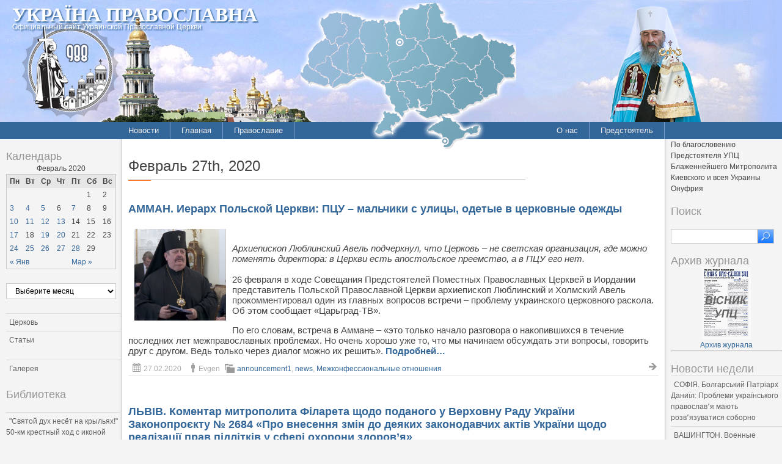

--- FILE ---
content_type: text/html; charset=UTF-8
request_url: http://pravoslavye.org.ua/2020/02/27/
body_size: 127116
content:
<!DOCTYPE html PUBLIC "-//W3C//DTD XHTML 1.0 Strict//EN" "http://www.w3.org/TR/xhtml1/DTD/xhtml1-strict.dtd">
<html xmlns="http://www.w3.org/1999/xhtml" dir="ltr" lang="ru-RU" xml:lang="ru-RU">
<head profile="http://gmpg.org/xfn/11">
  <meta http-equiv="Content-Type" content="text/html; charset=UTF-8" />
	<title>27 | Февраль | 2020 | Україна Православна</title>


	<link rel="pingback" href="http://pravoslavye.org.ua/xmlrpc.php" />
	<link rel="stylesheet" href="http://pravoslavye.org.ua/wp-content/themes/lavra_custom/style.css" type="text/css" />
	<link rel="alternate" type="application/rss+xml" title="Україна Православна &raquo; Лента" href="http://pravoslavye.org.ua/feed/" />
<link rel="alternate" type="application/rss+xml" title="Україна Православна &raquo; Лента комментариев" href="http://pravoslavye.org.ua/comments/feed/" />
<link rel="EditURI" type="application/rsd+xml" title="RSD" href="http://pravoslavye.org.ua/xmlrpc.php?rsd" />
<link rel="wlwmanifest" type="application/wlwmanifest+xml" href="http://pravoslavye.org.ua/wp-includes/wlwmanifest.xml" /> 
<meta name="generator" content="WordPress 3.4" />
<script type="text/javascript">
var _gaq = _gaq || [];
_gaq.push(['_setAccount', 'UA-32146308-1']);
_gaq.push(['_trackPageview']);
(function() {
var ga = document.createElement('script'); ga.type = 'text/javascript'; ga.async = true;
ga.src = ('https:' == document.location.protocol ? 'https://ssl' : 'http://www') + '.google-analytics.com/ga.js';
var s = document.getElementsByTagName('script')[0]; s.parentNode.insertBefore(ga, s);
})();
</script>
</head>
<body class="archive date">
	<div class="header">
		<p class="title"><a href="http://pravoslavye.org.ua/" name="top">Україна Православна</a></p>
		<div>
<!-- map -->
<div id="ukr_map_box" style="margin: 5px 0 0 300px;position: absolute;height:241px;z-index: 200;">...</div>
<script type="text/javascript" src="/map/ukr_map.js"></script>
<script type="text/javascript">ukr_map.activeMap('/map/img/');</script>
<!-- map -->
		</div>
		<p class="tagline"><span>Официальный сайт Украинской Православной Церкви</span></p>
	</div>
	<div class="nav">
		<div class="inline">
			<div class="menu-header1-container"><ul id="menu-header1" class="menu"><li id="menu-item-48094" class="menu-item menu-item-type-taxonomy menu-item-object-category menu-item-48094"><a href="http://pravoslavye.org.ua/category/news/">Новости</a><ul>	<li class="cat-item cat-item-40"><a href="http://pravoslavye.org.ua/category/news/letopis_eparhiy_2/" title="Просмотреть все записи в рубрике &laquo;Летопись епархий&raquo;">Летопись епархий</a>
</li>
	<li class="cat-item cat-item-43"><a href="http://pravoslavye.org.ua/category/news/mezhkonfessionalnie_otnosheniya_2/" title="Просмотреть все записи в рубрике &laquo;Межконфессиональные отношения&raquo;">Межконфессиональные отношения</a>
</li>
	<li class="cat-item cat-item-44"><a href="http://pravoslavye.org.ua/category/news/narusheniya_prav_veruyushchih_2/" title="Просмотреть все записи в рубрике &laquo;Нарушения прав верующих&raquo;">Нарушения прав верующих</a>
</li>
	<li class="cat-item cat-item-39"><a href="http://pravoslavye.org.ua/category/news/ofitsialnaya_hronika_2/" title="Просмотреть все записи в рубрике &laquo;Официальная хроника&raquo;">Официальная хроника</a>
</li>
	<li class="cat-item cat-item-45"><a href="http://pravoslavye.org.ua/category/news/raskoli_eresi_sekti_2/" title="Просмотреть все записи в рубрике &laquo;Расколы, ереси, секты&raquo;">Расколы, ереси, секты</a>
</li>
	<li class="cat-item cat-item-396"><a href="http://pravoslavye.org.ua/category/news/%d1%81%d0%be%d1%86%d0%b8%d0%b0%d0%bb%d1%8c%d0%bd%d0%be%d0%b5-%d1%81%d0%bb%d1%83%d0%b6%d0%b5%d0%bd%d0%b8%d0%b5-news/" title="Просмотреть все записи в рубрике &laquo;СОЦИАЛЬНОЕ СЛУЖЕНИЕ&raquo;">СОЦИАЛЬНОЕ СЛУЖЕНИЕ</a>
</li>
	<li class="cat-item cat-item-42"><a href="http://pravoslavye.org.ua/category/news/tserkov_i_vlast_2/" title="Просмотреть все записи в рубрике &laquo;Церковь и власть&raquo;">Церковь и власть</a>
</li>
	<li class="cat-item cat-item-41"><a href="http://pravoslavye.org.ua/category/news/tserkov_i_obshchestvo_2/" title="Просмотреть все записи в рубрике &laquo;Церковь и общество&raquo;">Церковь и общество</a>
</li>
	<li class="cat-item cat-item-46"><a href="http://pravoslavye.org.ua/category/news/tserkov_i_smi/" title="Просмотреть все записи в рубрике &laquo;Церковь и СМИ&raquo;">Церковь и СМИ</a>
</li>
</ul></li>
<li id="menu-item-48102" class="menu-item menu-item-type-custom menu-item-object-custom menu-item-home menu-item-48102"><a href="http://pravoslavye.org.ua/">Главная</a></li>
<li id="menu-item-48095" class="menu-item menu-item-type-taxonomy menu-item-object-category menu-item-48095"><a href="http://pravoslavye.org.ua/category/pravoslavye/">Православие</a><ul>	<li class="cat-item cat-item-55"><a href="http://pravoslavye.org.ua/category/pravoslavye/bogoslovie/" title="Просмотреть все записи в рубрике &laquo;Богословие&raquo;">Богословие</a>
</li>
	<li class="cat-item cat-item-51"><a href="http://pravoslavye.org.ua/category/pravoslavye/istoriya/" title="Просмотреть все записи в рубрике &laquo;История&raquo;">История</a>
</li>
	<li class="cat-item cat-item-53"><a href="http://pravoslavye.org.ua/category/pravoslavye/mitropoliti/" title="Просмотреть все записи в рубрике &laquo;Митрополиты&raquo;">Митрополиты</a>
</li>
	<li class="cat-item cat-item-52"><a href="http://pravoslavye.org.ua/category/pravoslavye/hroniki/" title="Просмотреть все записи в рубрике &laquo;Хроники&raquo;">Хроники</a>
</li>
</ul></li>
</ul></div>		</div>
		<div class="inline" style="float: right;">
			<div class="menu-header2-container"><ul id="menu-header2" class="menu"><li id="menu-item-48096" class="menu-item menu-item-type-post_type menu-item-object-page menu-item-48096"><a href="http://pravoslavye.org.ua/about/">О нас</a></li>
<li id="menu-item-48097" class="menu-item menu-item-type-taxonomy menu-item-object-category menu-item-48097"><a href="http://pravoslavye.org.ua/category/predstoyatel/predstoyatel_2/">Предстоятель</a></li>
</ul></div>		</div>
	</div>
	<div class="body">
		<div class="content">
			<div id="sidebar_left" class="sidebar">

<h3>Календарь</h3><div id="calendar_wrap"><table id="wp-calendar">
	<caption>Февраль 2020</caption>
	<thead>
	<tr>
		<th scope="col" title="Понедельник">Пн</th>
		<th scope="col" title="Вторник">Вт</th>
		<th scope="col" title="Среда">Ср</th>
		<th scope="col" title="Четверг">Чт</th>
		<th scope="col" title="Пятница">Пт</th>
		<th scope="col" title="Суббота">Сб</th>
		<th scope="col" title="Воскресенье">Вс</th>
	</tr>
	</thead>

	<tfoot>
	<tr>
		<td colspan="3" id="prev"><a href="http://pravoslavye.org.ua/2020/01/" title="Посмотреть записи за Январь 2020">&laquo; Янв</a></td>
		<td class="pad">&nbsp;</td>
		<td colspan="3" id="next"><a href="http://pravoslavye.org.ua/2020/03/" title="Посмотреть записи за Март 2020">Мар &raquo;</a></td>
	</tr>
	</tfoot>

	<tbody>
	<tr>
		<td colspan="5" class="pad">&nbsp;</td><td>1</td><td>2</td>
	</tr>
	<tr>
		<td><a href="http://pravoslavye.org.ua/2020/02/03/" title="КИЇВ.У Неділю про Закхея Предстоятель очолив Божественну літургію у Києво-Печерській Лаврі
МОСКВА. Предстоятель УПЦ  взяв участь у святковому богослужінні з нагоди інтронізації Святішого Патріарха Кирила
Митрополит Антоний (Паканич) о победах на духовном фронте и молитве «Да воскреснет Бог».
БЕЛГРАД. Патриарх Сербский Ириней: Вмешательство Фанара намного ухудшило ситуацию в Украине
ИРШАВА. Огонь уничтожил деревянный храм УПЦ
ПОЛЬША. Управляющий делами УПЦ совершил Литургию в Праге
КИЕВ. Предстоятель: Самое дорогое для человека – познание Бога
ВИННИЦА. Задержан вор, похитивший мощи свт. Николая">3</a></td><td><a href="http://pravoslavye.org.ua/2020/02/04/" title="Василий Анисимов: «На Украине некому защитить язык понаехавших старух»
Дмитрий Скворцов. Помпео привёз в Киев чистосердечное признание по «СЦУ»
МОСКВА. Предстоятель УПЦ взяв участь у святковому богослужінні з нагоди інтронізації Святішого Патріарха Кирила">4</a></td><td><a href="http://pravoslavye.org.ua/2020/02/05/" title="ПОЛТАВА. Почил духовник двух благочиний   епархии протоиерей Василий Гром
ХАРЬКОВ. Клирик  епархии совершил отпевание военного медика погибшего в зоне боевых дествий
ПОЛТАВА. Клірика  єпархії нагородили відзнакою Президента України
ЛУЦЬК. Суд задовольнив позов священника Волинської єпархії щодо бездіяльності Державного реєстратора управління культури з питань релігій у Волинській області
БЕРДЯНСК. Правящий архиерей совершил заупокойное богослужение в годовщину со дня смерти ктитора епархии Дионисия Русина
ГОРЛОВКА. Священник и молодёжь поговорили о любви
МЕЛИТОПОЛЬ. Для спортсменов проведена экскурсия по храмам города
ОДЕССА. Митрополит Агафангел совершил заупокойное богослужение в день 30-летия со дня упокоения митрополита Сергия (Петрова)
ХЕРСОН. Духовно-просветительский семинар о врачевании зависимостей прошел в епархии
РІВНЕ. Відбулась закладка наріжного камня під храм у селі Довгошиї на Млинівщині
КОВЕЛЬ. Відбувся заключний єпархіальний Фестиваль колядок «Молодь вітає з Різдвом»
БІЛА ЦЕРКВА. Відбулось освячення храму в селі Росава Миронівського благочиння
ВІННИЦЯ. Від єпархії  доставлено чергову допомогу біженцям Донбаса
ІРШАВА. Молодь єпархії відвідала міський терцентр соціального обслуговування
ТЕРНОПОЛЬ. Башуки, жизнь после захвата: На строящемся новом храме УПЦ освятили кресты">5</a></td><td>6</td><td><a href="http://pravoslavye.org.ua/2020/02/07/" title="КИЇВ. У Києво-Печерській Лаврі розпочала роботу міжнародна конференція «Церква Мучеників: Гоніння на віру і Церкву в ХХ столітті»
НЬЮ-ЙОРК. Поздравление митрополита Восточно-Американского и Нью-Йоркского Илариона участникам конференции «Церковь мучеников: Гонения на веру и Церковь в ХХ веке»
КИЕВ.  Слово Блаженнейшего Митрополита Онуфрия организаторам, участникам и гостям Международной научной конференции «Церковь мучеников: гонения на веру и Церковь в ХХ веке»
ДНЕПР. Вышел тридцать девятый номер выпуск программы «Православний світ» (+ВИДЕО)
ДОНЕЦК. В новом храме скоро совершится первое богослужение
АЛЕКСАНДРИЯ. Кировоградская ОГА перерегистрировала 2 общины УПЦ без ведома верующих
ОДЕССА. Митрополит Агафангел молитвенно отметил День тезоименитства
ХАРЬКОВ. Митрополит Онуфрий вручил богослужебно-иерархические награды священнослужителям епархии
КИЇВ. Відбулася презентація книги про сщмч. Володимира (Богоявленського)">7</a></td><td>8</td><td>9</td>
	</tr>
	<tr>
		<td><a href="http://pravoslavye.org.ua/2020/02/10/" title="Василий Анисимов: «Украинская литература и литературный язык родились в Питере»
КИЕВ. Память священномученика Владимира почтили в Киево-Печерской Лавре
КРОПИВНИЦКИЙ. Чиновники негласно перерегистрировали две общины Александрийской епархии УПЦ
ТЕРНОПОЛЬ. Полиция опровергла информацию 1+1 о вооруженных лицах в Загаецком монастыре
Предстоятель: Кровь мучеников – свидетельство несокрушимой веры в Бога">10</a></td><td><a href="http://pravoslavye.org.ua/2020/02/11/" title="КИЇВ. У Київській Митрополії відбувся ставленицький іспит для кандидатів на рукоположення у священний сан
Алексей Полубота. Как &#171;СЦУ&#187; на самом деле &#171;освоит&#187; средства Митрополичьего фонда Госдепа
КИЇВ. Керуючий справами УПЦ відкрив виставку «Церква мучеників: гоніння на віру і Церкву в ХХ столітті»
ТЕРНОПІЛЬ. Митрополит Сергій освятив накупольні хрести на храмі в Онишківцях, збудованому замість захопленого
КИЇВ. Релігійна спільнота стурбована низкою законопроектів, які парламент планує прийняти стосовно релігійної діяльності
ГОРЛОВКА. Мощи преподобного Кукши Одесского прибыли в епархию
ДНЕПР. Душевные разговоры в учреждении исполнения наказаний (№4)
ЗАПОРОЖЬЕ. В епархии прошел семинар для учителей воскренсных школ
НІЖИН. У Носівці відбулися урочистості з нагоди 30-ї річниці з дня відродження храму
ОДЕССА. В епархии  состоялся традиционный благотворительный Сретенский бал
СУМЫ. В 160-ю годовщину со дня рождения А.П. Чехова преподаватели и студенты СДС почтили память классика мировой литературы
ВОЛОДИМИР-ВОЛИНСЬКИЙ. Митрополит Володимир молитовно відзначив День Ангела">11</a></td><td><a href="http://pravoslavye.org.ua/2020/02/12/" title="ДЖАНКОЙ. Состоялся педагогический совет преподавателей воскресных школ Красногвардейского благочиния
КРИВИЙ РІГ. День Ангела Митрополита Криворізького і Нікопольського Єфрема
ЛЬВІВ. Голова місіонерського відділу взяв участь у зустрічі діалог-клубу на тему «Інтернет-агресія»
ЛЬВІВ. Голова відділу у справах сім’ї взяв участь у Круглому столі на тему: &#171;Люди з особливими потребами у Церкві&#187;
ХЕЛЬСИНКИ. Священник УПЦ принял участие в чтениях   посвященных 50-летию преставления Патриарха Алексия">12</a></td><td><a href="http://pravoslavye.org.ua/2020/02/13/" title="АЛЕКСАНДРИЯ. В ОБСЕ обратилм внимание на факты захватов храмов УПЦ
ЗАПОРОЖЬЕ. В епархии почтили память мученика Стефана Наливайко
ІВАНО-ФРАНКІВСЬК. Архієпископ Серафим провів заняття Недільної школи для дорослих
КРОПИВНИЦЬКИЙ. Щорічна соціальна акція «Зігрій любов’ю» в м. Олександрії
КИЇВ. Митрополит Бориспільський і Броварський Антоній зустрівся з Надзвичайним і Повноважним Послом Сербії в Україні
НИКОЛАЕВ. Верующие епархии во главе с митрополитом Питиримом совершили паломничество на Кипре
ХАРЬКОВ. В Духовно-просветительском центре &#171;Фома&#187; прошла встреча, посвященная молодежной жизни
ПОЛТАВА. Митрополит Филип взяв участь уівідкриття Православної культурно-просвітницької виставки сакрального живопису «Дивен Бог во святых Своих»
ЧЕРНИГОВ. Митрополит Амвросий совершил освящение предела  храма
ВІННИЦЯ. Митрополит Варсонофій відвідав Аграрний університет
ЛЬВІВ. Єпархія запрошує долучитися до своїх сторінок у соцмережах
САРНИ. Митрополит Анатолій звершив заупокійну молитву по новопреставленому архімандритові Авраамію (Костюку)">13</a></td><td>14</td><td>15</td><td>16</td>
	</tr>
	<tr>
		<td><a href="http://pravoslavye.org.ua/2020/02/17/" title="ЛУЦЬК. У Сусвалі і Будятичах рейдери «ПЦУ» знову захоплюють храми
БУХАРЕСТ. Синод Румунської Православної Церкви ще раз засвідчив, що не визнає «ПЦУ»
КИЇВ. Вітання Предстоятеля митрополиту Черкаському і Канівському Софронію з 80-літтям
КИЇВ. Керуючий справами УПЦ зустрівся з Послом Сербії в Україні
КИЇВ. Духовенство Деснянського благочиння помолилося за упокій душ загиблих воїнів-інтернаціоналістів
АММАН. Всеправославная встреча состоится 26 февраля">17</a></td><td>18</td><td><a href="http://pravoslavye.org.ua/2020/02/19/" title="КИЕВ. Митрополит Антоний: Не будем забывать, что все духовные недуги заразны, как и телесные.
КИЕВ. КДА приглашает на коференцию &#171;Студенчесая наука в духовной школе&#187;
КИЕВ. Первый Всеукраинский форум жен священнослужителей состоялся в Киеве
ДНЕПР. В епархии старотовал проект «Добровольцы»
ГОРЛОВКА. Епархия выиграла еще один суд у раскольников
БЕЛАЯ ЦЕРКОВЬ. Освящены новые антиминсы для храмов епархии
ОЛЕКСАНДРІЯ. Місія ОБСЄ відвідала парафію у с. Успенка, де “ПЦУ” влаштували провокацію">19</a></td><td><a href="http://pravoslavye.org.ua/2020/02/20/" title="КИЇВ. В Українській Православній Церкві у річницю виводу військ з Дебальцево помолилися за загиблих та звершили відспівування захисника Донецького аеропорту
ОЛЕКСАНДРІЯ. У єпархії вшанували пам&#8217;ять воїнів-інтернаціоналістів
ВІННИЦЯ. Громада УПЦ потребує допомоги у зведенні нового храму замість захопленого (реквізити)
КРОПИВНИЦЬКИЙ. Творче спілкування з особливою молоддю
КРИВИЙ РІГ. Митрополит Єфрем очолив святкове богослужіння в храмі-пам’ятнику полеглим в боях воїнам-інтернаціоналістам на честь ікони Божої Матері «Віднайдення загиблих»
НІЖИН. Зустріч митрополита Климента з вихованцями Недільної школи в Бобровиці
ОДЕССА. Духовенство Белгород-Днестровского благочини приняли участие в общегородском мероприятии ко дню войнов-интернационалистов
ХЕРСОН. Встреча митрополита Иоанна с редактором информационного агенства &#171;Херсонцы&#187;
ХМЕЛЬНИЦЬКИЙ. Владика Антоній освятив молитовну кімнату в Деражнянській центральній районній лікарні
ХАРЬКОВ. Волонтеры провели акцию милосердия
КИЇВ. Митрополит Антоній звершив літургію у день пам&#8217;яті святителя Феодосія, архієпископа Чернігівського
ВОЛОДИМИР-ВОЛИНСЬКИЙ. У Старій Вижві пом&#8217;янули воїнів-інтернаціоналістів">20</a></td><td>21</td><td>22</td><td>23</td>
	</tr>
	<tr>
		<td><a href="http://pravoslavye.org.ua/2020/02/24/" title="КИЇВ. У Неділю м’ясопусну Предстоятель очолив Божественну літургію у Києво-Печерській Лаврі
КИЕВ. Украинская Православная Церковь проведет первый детский конкурс на знание Священного Писания
СЕРБИЯ. Крупнейшее шествие в защиту Сербской Церкви состоялось в Подгорице
КИЕВ. Предстоятель УПЦ: Только жертвенное добро &#8212; настоящее
ПОЛТАВА. Епископ УПЦ посетил медцентр «Новые Санжары»
ЧЕРНОВЦЫ. Пожар уничтожил икону в храме села Лашковка на Буковине">24</a></td><td><a href="http://pravoslavye.org.ua/2020/02/25/" title="КЛУЖ-НАПОКА. Священнослужителі Української Православної Церкви взяли участь в архієрейській хіротонії в Румунії
ПОЛТАВА.  Комментарий Митрополита Филиппа о прошедших событиях в селе Новые Санжары
ПОЛТАВА. Митрополит Филипп совершил освящение храма Рождества Пресвятой Богородицы
РОВНО.  В Маще сторонники ПЦУ разбили окна в доме настоятеля захваченного храма УПЦ
СОФИЯ. Состоялась встреча митрополита Варсонофия с Патриархом Болгарским Неофитом (видео)
АММАН. Делегация Сербской Православной Церкви прибыла в Иорданию
СВЯТОГОРСЬК. Віруючі Конотопської єпархії відправили допомогу до Успенської лаври
КИЕВ. Управляющий делами УПЦ митрополит Антоний: Разделение гораздо страшнее коронавируса">25</a></td><td><a href="http://pravoslavye.org.ua/2020/02/26/" title="СОФІЯ. Відбулась зустріч митрополита Варсонофія з Патріархом Болгарським Неофітом
КОНОТОП. Віруючі єпархії відправили допомогу у Святогірську лавру
ГРОДНО. Хор із Ніжинської єпархії і хор КДАіС посіли другі місця на Міжнародному православному фестивалі
АММАН. В иорданской столице проходит  Совет Предстоятелей Православных Церквей
ВАРШАВА. Депутат польского Сейма Евгений Чиквин считает, что закон не может лишать Церковь права на свои храмы">26</a></td><td><a href="http://pravoslavye.org.ua/2020/02/27/" title="ПЕКИН. 98-летний китайский католический епископ выздоровел после коронавирусной инфекции
АММАН. Опубликовано коммюнике по итогам встречи Предстоятелей и делегаций Поместных Православных Церквей
АММАН. Блаженнейший Митрополит Онуфрий: &#171;Автокефалия не исцелит раскол в украинском Православии&#187;
Пресс-релиз по итогам братской встречи Предстоятелей и делегаций Православных Церквей (26 февраля 2020 года, Амман, Иордания)
ГОРЛОВКА. Приходы  епархии празднуют масленицу
ЛУЦЬК. Суд задовольнив позов священника   щодо бездіяльності Державного реєстратора управління культури з питань релігій у Волинській області
ДНЕПР. Епископ Андрей совершил Великое освящение храма в Знаменском монастыре
ЗАПОРОЖЬЕ. В епархии прошел благотворительный фестиваль
ОДЕССА. Сотрудники епархиального Отдела физической культуры и спорта посетили интернат &#171;Дом Малютки&#187;
ОДЕССА. В Свято-Андреевском подворье состоялся Первый епархиальный фестиваль православных детских и молодежных театров «Зерцало»
ЛЬВІВ. Коментар митрополита Філарета щодо поданого у Верховну Раду України Законопроєкту № 2684 «Про внесення змін до деяких законодавчих актів України щодо реалізації прав підлітків у сфері охорони здоров’я»
АММАН. Иерарх Польской Церкви: ПЦУ – мальчики с улицы, одетые в церковные одежды">27</a></td><td><a href="http://pravoslavye.org.ua/2020/02/28/" title="КИЕВ. ОВЦС заявил о предвзятом отношении Посольства Украины в Черногории к УПЦ и ее Предстоятелю
КИЕВ. В период Великого поста верные УПЦ будут сугубо молиться о мире и умягчении сердец
ПОДГОРИЦЕ. Предстоятель УПЦ принял участие в массовом крестном ходе в Черногории
АММАН. Завершилось пребывание Святейшего Патриарха Кирилла в Иордании
МИНСК. Патриарший экзарх всея Беларуси возглавил расширенное заседание Епархиального совета епархии
Благословення Предстоятеля на Великий піст">28</a></td><td>29</td>
		<td class="pad" colspan="1">&nbsp;</td>
	</tr>
	</tbody>
	</table></div><h3> </h3>		<select name="archive-dropdown" onchange='document.location.href=this.options[this.selectedIndex].value;'> <option value="">Выберите месяц</option> 	<option value='http://pravoslavye.org.ua/2026/01/'> Январь 2026 &nbsp;(24)</option>
	<option value='http://pravoslavye.org.ua/2025/12/'> Декабрь 2025 &nbsp;(63)</option>
	<option value='http://pravoslavye.org.ua/2025/11/'> Ноябрь 2025 &nbsp;(47)</option>
	<option value='http://pravoslavye.org.ua/2025/10/'> Октябрь 2025 &nbsp;(83)</option>
	<option value='http://pravoslavye.org.ua/2025/09/'> Сентябрь 2025 &nbsp;(67)</option>
	<option value='http://pravoslavye.org.ua/2025/08/'> Август 2025 &nbsp;(40)</option>
	<option value='http://pravoslavye.org.ua/2025/07/'> Июль 2025 &nbsp;(20)</option>
	<option value='http://pravoslavye.org.ua/2025/06/'> Июнь 2025 &nbsp;(77)</option>
	<option value='http://pravoslavye.org.ua/2025/05/'> Май 2025 &nbsp;(49)</option>
	<option value='http://pravoslavye.org.ua/2025/04/'> Апрель 2025 &nbsp;(43)</option>
	<option value='http://pravoslavye.org.ua/2025/03/'> Март 2025 &nbsp;(52)</option>
	<option value='http://pravoslavye.org.ua/2025/02/'> Февраль 2025 &nbsp;(40)</option>
	<option value='http://pravoslavye.org.ua/2025/01/'> Январь 2025 &nbsp;(49)</option>
	<option value='http://pravoslavye.org.ua/2024/12/'> Декабрь 2024 &nbsp;(52)</option>
	<option value='http://pravoslavye.org.ua/2024/11/'> Ноябрь 2024 &nbsp;(61)</option>
	<option value='http://pravoslavye.org.ua/2024/10/'> Октябрь 2024 &nbsp;(72)</option>
	<option value='http://pravoslavye.org.ua/2024/09/'> Сентябрь 2024 &nbsp;(57)</option>
	<option value='http://pravoslavye.org.ua/2024/08/'> Август 2024 &nbsp;(73)</option>
	<option value='http://pravoslavye.org.ua/2024/07/'> Июль 2024 &nbsp;(41)</option>
	<option value='http://pravoslavye.org.ua/2024/06/'> Июнь 2024 &nbsp;(48)</option>
	<option value='http://pravoslavye.org.ua/2024/05/'> Май 2024 &nbsp;(49)</option>
	<option value='http://pravoslavye.org.ua/2024/04/'> Апрель 2024 &nbsp;(42)</option>
	<option value='http://pravoslavye.org.ua/2024/03/'> Март 2024 &nbsp;(48)</option>
	<option value='http://pravoslavye.org.ua/2024/02/'> Февраль 2024 &nbsp;(50)</option>
	<option value='http://pravoslavye.org.ua/2024/01/'> Январь 2024 &nbsp;(45)</option>
	<option value='http://pravoslavye.org.ua/2023/12/'> Декабрь 2023 &nbsp;(45)</option>
	<option value='http://pravoslavye.org.ua/2023/11/'> Ноябрь 2023 &nbsp;(51)</option>
	<option value='http://pravoslavye.org.ua/2023/10/'> Октябрь 2023 &nbsp;(63)</option>
	<option value='http://pravoslavye.org.ua/2023/09/'> Сентябрь 2023 &nbsp;(59)</option>
	<option value='http://pravoslavye.org.ua/2023/08/'> Август 2023 &nbsp;(50)</option>
	<option value='http://pravoslavye.org.ua/2023/07/'> Июль 2023 &nbsp;(76)</option>
	<option value='http://pravoslavye.org.ua/2023/06/'> Июнь 2023 &nbsp;(31)</option>
	<option value='http://pravoslavye.org.ua/2023/05/'> Май 2023 &nbsp;(42)</option>
	<option value='http://pravoslavye.org.ua/2023/04/'> Апрель 2023 &nbsp;(78)</option>
	<option value='http://pravoslavye.org.ua/2023/03/'> Март 2023 &nbsp;(64)</option>
	<option value='http://pravoslavye.org.ua/2023/02/'> Февраль 2023 &nbsp;(40)</option>
	<option value='http://pravoslavye.org.ua/2023/01/'> Январь 2023 &nbsp;(41)</option>
	<option value='http://pravoslavye.org.ua/2022/12/'> Декабрь 2022 &nbsp;(37)</option>
	<option value='http://pravoslavye.org.ua/2022/11/'> Ноябрь 2022 &nbsp;(52)</option>
	<option value='http://pravoslavye.org.ua/2022/10/'> Октябрь 2022 &nbsp;(67)</option>
	<option value='http://pravoslavye.org.ua/2022/09/'> Сентябрь 2022 &nbsp;(48)</option>
	<option value='http://pravoslavye.org.ua/2022/08/'> Август 2022 &nbsp;(53)</option>
	<option value='http://pravoslavye.org.ua/2022/07/'> Июль 2022 &nbsp;(108)</option>
	<option value='http://pravoslavye.org.ua/2022/06/'> Июнь 2022 &nbsp;(103)</option>
	<option value='http://pravoslavye.org.ua/2022/05/'> Май 2022 &nbsp;(131)</option>
	<option value='http://pravoslavye.org.ua/2022/04/'> Апрель 2022 &nbsp;(45)</option>
	<option value='http://pravoslavye.org.ua/2022/03/'> Март 2022 &nbsp;(80)</option>
	<option value='http://pravoslavye.org.ua/2022/02/'> Февраль 2022 &nbsp;(88)</option>
	<option value='http://pravoslavye.org.ua/2022/01/'> Январь 2022 &nbsp;(54)</option>
	<option value='http://pravoslavye.org.ua/2021/12/'> Декабрь 2021 &nbsp;(118)</option>
	<option value='http://pravoslavye.org.ua/2021/11/'> Ноябрь 2021 &nbsp;(104)</option>
	<option value='http://pravoslavye.org.ua/2021/10/'> Октябрь 2021 &nbsp;(68)</option>
	<option value='http://pravoslavye.org.ua/2021/09/'> Сентябрь 2021 &nbsp;(90)</option>
	<option value='http://pravoslavye.org.ua/2021/08/'> Август 2021 &nbsp;(96)</option>
	<option value='http://pravoslavye.org.ua/2021/07/'> Июль 2021 &nbsp;(103)</option>
	<option value='http://pravoslavye.org.ua/2021/06/'> Июнь 2021 &nbsp;(83)</option>
	<option value='http://pravoslavye.org.ua/2021/05/'> Май 2021 &nbsp;(144)</option>
	<option value='http://pravoslavye.org.ua/2021/04/'> Апрель 2021 &nbsp;(79)</option>
	<option value='http://pravoslavye.org.ua/2021/03/'> Март 2021 &nbsp;(100)</option>
	<option value='http://pravoslavye.org.ua/2021/02/'> Февраль 2021 &nbsp;(105)</option>
	<option value='http://pravoslavye.org.ua/2021/01/'> Январь 2021 &nbsp;(89)</option>
	<option value='http://pravoslavye.org.ua/2020/12/'> Декабрь 2020 &nbsp;(133)</option>
	<option value='http://pravoslavye.org.ua/2020/11/'> Ноябрь 2020 &nbsp;(159)</option>
	<option value='http://pravoslavye.org.ua/2020/10/'> Октябрь 2020 &nbsp;(131)</option>
	<option value='http://pravoslavye.org.ua/2020/09/'> Сентябрь 2020 &nbsp;(144)</option>
	<option value='http://pravoslavye.org.ua/2020/08/'> Август 2020 &nbsp;(108)</option>
	<option value='http://pravoslavye.org.ua/2020/07/'> Июль 2020 &nbsp;(161)</option>
	<option value='http://pravoslavye.org.ua/2020/06/'> Июнь 2020 &nbsp;(118)</option>
	<option value='http://pravoslavye.org.ua/2020/05/'> Май 2020 &nbsp;(83)</option>
	<option value='http://pravoslavye.org.ua/2020/04/'> Апрель 2020 &nbsp;(70)</option>
	<option value='http://pravoslavye.org.ua/2020/03/'> Март 2020 &nbsp;(136)</option>
	<option value='http://pravoslavye.org.ua/2020/02/'> Февраль 2020 &nbsp;(131)</option>
	<option value='http://pravoslavye.org.ua/2020/01/'> Январь 2020 &nbsp;(164)</option>
	<option value='http://pravoslavye.org.ua/2019/12/'> Декабрь 2019 &nbsp;(132)</option>
	<option value='http://pravoslavye.org.ua/2019/11/'> Ноябрь 2019 &nbsp;(135)</option>
	<option value='http://pravoslavye.org.ua/2019/10/'> Октябрь 2019 &nbsp;(156)</option>
	<option value='http://pravoslavye.org.ua/2019/09/'> Сентябрь 2019 &nbsp;(146)</option>
	<option value='http://pravoslavye.org.ua/2019/08/'> Август 2019 &nbsp;(145)</option>
	<option value='http://pravoslavye.org.ua/2019/07/'> Июль 2019 &nbsp;(164)</option>
	<option value='http://pravoslavye.org.ua/2019/06/'> Июнь 2019 &nbsp;(154)</option>
	<option value='http://pravoslavye.org.ua/2019/05/'> Май 2019 &nbsp;(116)</option>
	<option value='http://pravoslavye.org.ua/2019/04/'> Апрель 2019 &nbsp;(189)</option>
	<option value='http://pravoslavye.org.ua/2019/03/'> Март 2019 &nbsp;(208)</option>
	<option value='http://pravoslavye.org.ua/2019/02/'> Февраль 2019 &nbsp;(200)</option>
	<option value='http://pravoslavye.org.ua/2019/01/'> Январь 2019 &nbsp;(203)</option>
	<option value='http://pravoslavye.org.ua/2018/12/'> Декабрь 2018 &nbsp;(240)</option>
	<option value='http://pravoslavye.org.ua/2018/11/'> Ноябрь 2018 &nbsp;(327)</option>
	<option value='http://pravoslavye.org.ua/2018/10/'> Октябрь 2018 &nbsp;(306)</option>
	<option value='http://pravoslavye.org.ua/2018/09/'> Сентябрь 2018 &nbsp;(236)</option>
	<option value='http://pravoslavye.org.ua/2018/08/'> Август 2018 &nbsp;(181)</option>
	<option value='http://pravoslavye.org.ua/2018/07/'> Июль 2018 &nbsp;(271)</option>
	<option value='http://pravoslavye.org.ua/2018/06/'> Июнь 2018 &nbsp;(182)</option>
	<option value='http://pravoslavye.org.ua/2018/05/'> Май 2018 &nbsp;(239)</option>
	<option value='http://pravoslavye.org.ua/2018/04/'> Апрель 2018 &nbsp;(137)</option>
	<option value='http://pravoslavye.org.ua/2018/03/'> Март 2018 &nbsp;(195)</option>
	<option value='http://pravoslavye.org.ua/2018/02/'> Февраль 2018 &nbsp;(327)</option>
	<option value='http://pravoslavye.org.ua/2018/01/'> Январь 2018 &nbsp;(249)</option>
	<option value='http://pravoslavye.org.ua/2017/12/'> Декабрь 2017 &nbsp;(212)</option>
	<option value='http://pravoslavye.org.ua/2017/11/'> Ноябрь 2017 &nbsp;(319)</option>
	<option value='http://pravoslavye.org.ua/2017/10/'> Октябрь 2017 &nbsp;(208)</option>
	<option value='http://pravoslavye.org.ua/2017/09/'> Сентябрь 2017 &nbsp;(265)</option>
	<option value='http://pravoslavye.org.ua/2017/08/'> Август 2017 &nbsp;(261)</option>
	<option value='http://pravoslavye.org.ua/2017/07/'> Июль 2017 &nbsp;(288)</option>
	<option value='http://pravoslavye.org.ua/2017/06/'> Июнь 2017 &nbsp;(306)</option>
	<option value='http://pravoslavye.org.ua/2017/05/'> Май 2017 &nbsp;(340)</option>
	<option value='http://pravoslavye.org.ua/2017/04/'> Апрель 2017 &nbsp;(186)</option>
	<option value='http://pravoslavye.org.ua/2017/03/'> Март 2017 &nbsp;(334)</option>
	<option value='http://pravoslavye.org.ua/2017/02/'> Февраль 2017 &nbsp;(284)</option>
	<option value='http://pravoslavye.org.ua/2017/01/'> Январь 2017 &nbsp;(289)</option>
	<option value='http://pravoslavye.org.ua/2016/12/'> Декабрь 2016 &nbsp;(300)</option>
	<option value='http://pravoslavye.org.ua/2016/11/'> Ноябрь 2016 &nbsp;(331)</option>
	<option value='http://pravoslavye.org.ua/2016/10/'> Октябрь 2016 &nbsp;(252)</option>
	<option value='http://pravoslavye.org.ua/2016/09/'> Сентябрь 2016 &nbsp;(213)</option>
	<option value='http://pravoslavye.org.ua/2016/08/'> Август 2016 &nbsp;(360)</option>
	<option value='http://pravoslavye.org.ua/2016/07/'> Июль 2016 &nbsp;(343)</option>
	<option value='http://pravoslavye.org.ua/2016/06/'> Июнь 2016 &nbsp;(322)</option>
	<option value='http://pravoslavye.org.ua/2016/05/'> Май 2016 &nbsp;(272)</option>
	<option value='http://pravoslavye.org.ua/2016/04/'> Апрель 2016 &nbsp;(269)</option>
	<option value='http://pravoslavye.org.ua/2016/03/'> Март 2016 &nbsp;(298)</option>
	<option value='http://pravoslavye.org.ua/2016/02/'> Февраль 2016 &nbsp;(345)</option>
	<option value='http://pravoslavye.org.ua/2016/01/'> Январь 2016 &nbsp;(291)</option>
	<option value='http://pravoslavye.org.ua/2015/12/'> Декабрь 2015 &nbsp;(371)</option>
	<option value='http://pravoslavye.org.ua/2015/11/'> Ноябрь 2015 &nbsp;(321)</option>
	<option value='http://pravoslavye.org.ua/2015/10/'> Октябрь 2015 &nbsp;(357)</option>
	<option value='http://pravoslavye.org.ua/2015/09/'> Сентябрь 2015 &nbsp;(291)</option>
	<option value='http://pravoslavye.org.ua/2015/08/'> Август 2015 &nbsp;(284)</option>
	<option value='http://pravoslavye.org.ua/2015/07/'> Июль 2015 &nbsp;(306)</option>
	<option value='http://pravoslavye.org.ua/2015/06/'> Июнь 2015 &nbsp;(315)</option>
	<option value='http://pravoslavye.org.ua/2015/05/'> Май 2015 &nbsp;(276)</option>
	<option value='http://pravoslavye.org.ua/2015/04/'> Апрель 2015 &nbsp;(323)</option>
	<option value='http://pravoslavye.org.ua/2015/03/'> Март 2015 &nbsp;(399)</option>
	<option value='http://pravoslavye.org.ua/2015/02/'> Февраль 2015 &nbsp;(361)</option>
	<option value='http://pravoslavye.org.ua/2015/01/'> Январь 2015 &nbsp;(396)</option>
	<option value='http://pravoslavye.org.ua/2014/12/'> Декабрь 2014 &nbsp;(429)</option>
	<option value='http://pravoslavye.org.ua/2014/11/'> Ноябрь 2014 &nbsp;(419)</option>
	<option value='http://pravoslavye.org.ua/2014/10/'> Октябрь 2014 &nbsp;(446)</option>
	<option value='http://pravoslavye.org.ua/2014/09/'> Сентябрь 2014 &nbsp;(371)</option>
	<option value='http://pravoslavye.org.ua/2014/08/'> Август 2014 &nbsp;(399)</option>
	<option value='http://pravoslavye.org.ua/2014/07/'> Июль 2014 &nbsp;(367)</option>
	<option value='http://pravoslavye.org.ua/2014/06/'> Июнь 2014 &nbsp;(308)</option>
	<option value='http://pravoslavye.org.ua/2014/05/'> Май 2014 &nbsp;(393)</option>
	<option value='http://pravoslavye.org.ua/2014/04/'> Апрель 2014 &nbsp;(393)</option>
	<option value='http://pravoslavye.org.ua/2014/03/'> Март 2014 &nbsp;(374)</option>
	<option value='http://pravoslavye.org.ua/2014/02/'> Февраль 2014 &nbsp;(389)</option>
	<option value='http://pravoslavye.org.ua/2014/01/'> Январь 2014 &nbsp;(361)</option>
	<option value='http://pravoslavye.org.ua/2013/12/'> Декабрь 2013 &nbsp;(445)</option>
	<option value='http://pravoslavye.org.ua/2013/11/'> Ноябрь 2013 &nbsp;(430)</option>
	<option value='http://pravoslavye.org.ua/2013/10/'> Октябрь 2013 &nbsp;(408)</option>
	<option value='http://pravoslavye.org.ua/2013/09/'> Сентябрь 2013 &nbsp;(395)</option>
	<option value='http://pravoslavye.org.ua/2013/08/'> Август 2013 &nbsp;(418)</option>
	<option value='http://pravoslavye.org.ua/2013/07/'> Июль 2013 &nbsp;(602)</option>
	<option value='http://pravoslavye.org.ua/2013/06/'> Июнь 2013 &nbsp;(419)</option>
	<option value='http://pravoslavye.org.ua/2013/05/'> Май 2013 &nbsp;(503)</option>
	<option value='http://pravoslavye.org.ua/2013/04/'> Апрель 2013 &nbsp;(517)</option>
	<option value='http://pravoslavye.org.ua/2013/03/'> Март 2013 &nbsp;(454)</option>
	<option value='http://pravoslavye.org.ua/2013/02/'> Февраль 2013 &nbsp;(395)</option>
	<option value='http://pravoslavye.org.ua/2013/01/'> Январь 2013 &nbsp;(412)</option>
	<option value='http://pravoslavye.org.ua/2012/12/'> Декабрь 2012 &nbsp;(297)</option>
	<option value='http://pravoslavye.org.ua/2012/11/'> Ноябрь 2012 &nbsp;(300)</option>
	<option value='http://pravoslavye.org.ua/2012/10/'> Октябрь 2012 &nbsp;(372)</option>
	<option value='http://pravoslavye.org.ua/2012/09/'> Сентябрь 2012 &nbsp;(332)</option>
	<option value='http://pravoslavye.org.ua/2012/08/'> Август 2012 &nbsp;(277)</option>
	<option value='http://pravoslavye.org.ua/2012/07/'> Июль 2012 &nbsp;(259)</option>
	<option value='http://pravoslavye.org.ua/2012/06/'> Июнь 2012 &nbsp;(339)</option>
	<option value='http://pravoslavye.org.ua/2012/05/'> Май 2012 &nbsp;(386)</option>
	<option value='http://pravoslavye.org.ua/2012/04/'> Апрель 2012 &nbsp;(243)</option>
	<option value='http://pravoslavye.org.ua/2012/03/'> Март 2012 &nbsp;(269)</option>
	<option value='http://pravoslavye.org.ua/2012/02/'> Февраль 2012 &nbsp;(284)</option>
	<option value='http://pravoslavye.org.ua/2012/01/'> Январь 2012 &nbsp;(325)</option>
	<option value='http://pravoslavye.org.ua/2011/12/'> Декабрь 2011 &nbsp;(384)</option>
	<option value='http://pravoslavye.org.ua/2011/11/'> Ноябрь 2011 &nbsp;(392)</option>
	<option value='http://pravoslavye.org.ua/2011/10/'> Октябрь 2011 &nbsp;(291)</option>
	<option value='http://pravoslavye.org.ua/2011/09/'> Сентябрь 2011 &nbsp;(429)</option>
	<option value='http://pravoslavye.org.ua/2011/08/'> Август 2011 &nbsp;(381)</option>
	<option value='http://pravoslavye.org.ua/2011/07/'> Июль 2011 &nbsp;(286)</option>
	<option value='http://pravoslavye.org.ua/2011/06/'> Июнь 2011 &nbsp;(392)</option>
	<option value='http://pravoslavye.org.ua/2011/05/'> Май 2011 &nbsp;(420)</option>
	<option value='http://pravoslavye.org.ua/2011/04/'> Апрель 2011 &nbsp;(380)</option>
	<option value='http://pravoslavye.org.ua/2011/03/'> Март 2011 &nbsp;(313)</option>
	<option value='http://pravoslavye.org.ua/2011/02/'> Февраль 2011 &nbsp;(333)</option>
	<option value='http://pravoslavye.org.ua/2011/01/'> Январь 2011 &nbsp;(312)</option>
	<option value='http://pravoslavye.org.ua/2010/12/'> Декабрь 2010 &nbsp;(403)</option>
	<option value='http://pravoslavye.org.ua/2010/11/'> Ноябрь 2010 &nbsp;(406)</option>
	<option value='http://pravoslavye.org.ua/2010/10/'> Октябрь 2010 &nbsp;(435)</option>
	<option value='http://pravoslavye.org.ua/2010/09/'> Сентябрь 2010 &nbsp;(424)</option>
	<option value='http://pravoslavye.org.ua/2010/08/'> Август 2010 &nbsp;(357)</option>
	<option value='http://pravoslavye.org.ua/2010/07/'> Июль 2010 &nbsp;(454)</option>
	<option value='http://pravoslavye.org.ua/2010/06/'> Июнь 2010 &nbsp;(466)</option>
	<option value='http://pravoslavye.org.ua/2010/05/'> Май 2010 &nbsp;(425)</option>
	<option value='http://pravoslavye.org.ua/2010/04/'> Апрель 2010 &nbsp;(530)</option>
	<option value='http://pravoslavye.org.ua/2010/03/'> Март 2010 &nbsp;(468)</option>
	<option value='http://pravoslavye.org.ua/2010/02/'> Февраль 2010 &nbsp;(418)</option>
	<option value='http://pravoslavye.org.ua/2010/01/'> Январь 2010 &nbsp;(457)</option>
	<option value='http://pravoslavye.org.ua/2009/12/'> Декабрь 2009 &nbsp;(518)</option>
	<option value='http://pravoslavye.org.ua/2009/11/'> Ноябрь 2009 &nbsp;(419)</option>
	<option value='http://pravoslavye.org.ua/2009/10/'> Октябрь 2009 &nbsp;(462)</option>
	<option value='http://pravoslavye.org.ua/2009/09/'> Сентябрь 2009 &nbsp;(502)</option>
	<option value='http://pravoslavye.org.ua/2009/08/'> Август 2009 &nbsp;(479)</option>
	<option value='http://pravoslavye.org.ua/2009/07/'> Июль 2009 &nbsp;(503)</option>
	<option value='http://pravoslavye.org.ua/2009/06/'> Июнь 2009 &nbsp;(459)</option>
	<option value='http://pravoslavye.org.ua/2009/05/'> Май 2009 &nbsp;(450)</option>
	<option value='http://pravoslavye.org.ua/2009/04/'> Апрель 2009 &nbsp;(430)</option>
	<option value='http://pravoslavye.org.ua/2009/03/'> Март 2009 &nbsp;(459)</option>
	<option value='http://pravoslavye.org.ua/2009/02/'> Февраль 2009 &nbsp;(413)</option>
	<option value='http://pravoslavye.org.ua/2009/01/'> Январь 2009 &nbsp;(366)</option>
	<option value='http://pravoslavye.org.ua/2008/12/'> Декабрь 2008 &nbsp;(583)</option>
	<option value='http://pravoslavye.org.ua/2008/11/'> Ноябрь 2008 &nbsp;(428)</option>
	<option value='http://pravoslavye.org.ua/2008/10/'> Октябрь 2008 &nbsp;(420)</option>
	<option value='http://pravoslavye.org.ua/2008/09/'> Сентябрь 2008 &nbsp;(448)</option>
	<option value='http://pravoslavye.org.ua/2008/08/'> Август 2008 &nbsp;(260)</option>
	<option value='http://pravoslavye.org.ua/2008/07/'> Июль 2008 &nbsp;(523)</option>
	<option value='http://pravoslavye.org.ua/2008/06/'> Июнь 2008 &nbsp;(458)</option>
	<option value='http://pravoslavye.org.ua/2008/05/'> Май 2008 &nbsp;(498)</option>
	<option value='http://pravoslavye.org.ua/2008/04/'> Апрель 2008 &nbsp;(470)</option>
	<option value='http://pravoslavye.org.ua/2008/03/'> Март 2008 &nbsp;(453)</option>
	<option value='http://pravoslavye.org.ua/2008/02/'> Февраль 2008 &nbsp;(381)</option>
	<option value='http://pravoslavye.org.ua/2008/01/'> Январь 2008 &nbsp;(382)</option>
	<option value='http://pravoslavye.org.ua/2007/12/'> Декабрь 2007 &nbsp;(386)</option>
	<option value='http://pravoslavye.org.ua/2007/11/'> Ноябрь 2007 &nbsp;(433)</option>
	<option value='http://pravoslavye.org.ua/2007/10/'> Октябрь 2007 &nbsp;(433)</option>
	<option value='http://pravoslavye.org.ua/2007/09/'> Сентябрь 2007 &nbsp;(345)</option>
	<option value='http://pravoslavye.org.ua/2007/08/'> Август 2007 &nbsp;(419)</option>
	<option value='http://pravoslavye.org.ua/2007/07/'> Июль 2007 &nbsp;(423)</option>
	<option value='http://pravoslavye.org.ua/2007/06/'> Июнь 2007 &nbsp;(391)</option>
	<option value='http://pravoslavye.org.ua/2007/05/'> Май 2007 &nbsp;(360)</option>
	<option value='http://pravoslavye.org.ua/2007/04/'> Апрель 2007 &nbsp;(425)</option>
	<option value='http://pravoslavye.org.ua/2007/03/'> Март 2007 &nbsp;(252)</option>
	<option value='http://pravoslavye.org.ua/2007/02/'> Февраль 2007 &nbsp;(337)</option>
	<option value='http://pravoslavye.org.ua/2007/01/'> Январь 2007 &nbsp;(395)</option>
	<option value='http://pravoslavye.org.ua/2006/12/'> Декабрь 2006 &nbsp;(385)</option>
	<option value='http://pravoslavye.org.ua/2006/11/'> Ноябрь 2006 &nbsp;(380)</option>
	<option value='http://pravoslavye.org.ua/2006/10/'> Октябрь 2006 &nbsp;(316)</option>
	<option value='http://pravoslavye.org.ua/2006/09/'> Сентябрь 2006 &nbsp;(272)</option>
	<option value='http://pravoslavye.org.ua/2006/08/'> Август 2006 &nbsp;(316)</option>
	<option value='http://pravoslavye.org.ua/2006/07/'> Июль 2006 &nbsp;(334)</option>
	<option value='http://pravoslavye.org.ua/2006/06/'> Июнь 2006 &nbsp;(359)</option>
	<option value='http://pravoslavye.org.ua/2006/05/'> Май 2006 &nbsp;(386)</option>
	<option value='http://pravoslavye.org.ua/2006/04/'> Апрель 2006 &nbsp;(373)</option>
	<option value='http://pravoslavye.org.ua/2006/03/'> Март 2006 &nbsp;(335)</option>
	<option value='http://pravoslavye.org.ua/2006/02/'> Февраль 2006 &nbsp;(237)</option>
	<option value='http://pravoslavye.org.ua/2006/01/'> Январь 2006 &nbsp;(265)</option>
	<option value='http://pravoslavye.org.ua/2005/12/'> Декабрь 2005 &nbsp;(338)</option>
	<option value='http://pravoslavye.org.ua/2005/11/'> Ноябрь 2005 &nbsp;(357)</option>
	<option value='http://pravoslavye.org.ua/2005/10/'> Октябрь 2005 &nbsp;(279)</option>
	<option value='http://pravoslavye.org.ua/2005/09/'> Сентябрь 2005 &nbsp;(266)</option>
	<option value='http://pravoslavye.org.ua/2005/08/'> Август 2005 &nbsp;(299)</option>
	<option value='http://pravoslavye.org.ua/2005/07/'> Июль 2005 &nbsp;(246)</option>
	<option value='http://pravoslavye.org.ua/2005/06/'> Июнь 2005 &nbsp;(291)</option>
	<option value='http://pravoslavye.org.ua/2005/05/'> Май 2005 &nbsp;(313)</option>
	<option value='http://pravoslavye.org.ua/2005/04/'> Апрель 2005 &nbsp;(296)</option>
	<option value='http://pravoslavye.org.ua/2005/03/'> Март 2005 &nbsp;(231)</option>
	<option value='http://pravoslavye.org.ua/2005/02/'> Февраль 2005 &nbsp;(209)</option>
	<option value='http://pravoslavye.org.ua/2005/01/'> Январь 2005 &nbsp;(261)</option>
	<option value='http://pravoslavye.org.ua/2004/12/'> Декабрь 2004 &nbsp;(224)</option>
	<option value='http://pravoslavye.org.ua/2004/11/'> Ноябрь 2004 &nbsp;(258)</option>
	<option value='http://pravoslavye.org.ua/2004/10/'> Октябрь 2004 &nbsp;(351)</option>
	<option value='http://pravoslavye.org.ua/2004/09/'> Сентябрь 2004 &nbsp;(307)</option>
	<option value='http://pravoslavye.org.ua/2004/08/'> Август 2004 &nbsp;(363)</option>
	<option value='http://pravoslavye.org.ua/2004/07/'> Июль 2004 &nbsp;(181)</option>
	<option value='http://pravoslavye.org.ua/2004/06/'> Июнь 2004 &nbsp;(110)</option>
	<option value='http://pravoslavye.org.ua/2004/05/'> Май 2004 &nbsp;(32)</option>
	<option value='http://pravoslavye.org.ua/2004/04/'> Апрель 2004 &nbsp;(35)</option>
	<option value='http://pravoslavye.org.ua/2004/03/'> Март 2004 &nbsp;(34)</option>
	<option value='http://pravoslavye.org.ua/2004/02/'> Февраль 2004 &nbsp;(32)</option>
	<option value='http://pravoslavye.org.ua/2004/01/'> Январь 2004 &nbsp;(43)</option>
	<option value='http://pravoslavye.org.ua/2003/12/'> Декабрь 2003 &nbsp;(26)</option>
	<option value='http://pravoslavye.org.ua/2003/11/'> Ноябрь 2003 &nbsp;(26)</option>
	<option value='http://pravoslavye.org.ua/2003/10/'> Октябрь 2003 &nbsp;(27)</option>
	<option value='http://pravoslavye.org.ua/2003/09/'> Сентябрь 2003 &nbsp;(29)</option>
	<option value='http://pravoslavye.org.ua/2003/08/'> Август 2003 &nbsp;(23)</option>
	<option value='http://pravoslavye.org.ua/2003/07/'> Июль 2003 &nbsp;(30)</option>
	<option value='http://pravoslavye.org.ua/2003/06/'> Июнь 2003 &nbsp;(30)</option>
	<option value='http://pravoslavye.org.ua/2003/05/'> Май 2003 &nbsp;(27)</option>
	<option value='http://pravoslavye.org.ua/2003/04/'> Апрель 2003 &nbsp;(27)</option>
	<option value='http://pravoslavye.org.ua/2003/03/'> Март 2003 &nbsp;(18)</option>
	<option value='http://pravoslavye.org.ua/2003/02/'> Февраль 2003 &nbsp;(28)</option>
	<option value='http://pravoslavye.org.ua/2003/01/'> Январь 2003 &nbsp;(30)</option>
	<option value='http://pravoslavye.org.ua/2002/12/'> Декабрь 2002 &nbsp;(31)</option>
	<option value='http://pravoslavye.org.ua/2002/11/'> Ноябрь 2002 &nbsp;(35)</option>
	<option value='http://pravoslavye.org.ua/2002/10/'> Октябрь 2002 &nbsp;(24)</option>
	<option value='http://pravoslavye.org.ua/2002/09/'> Сентябрь 2002 &nbsp;(29)</option>
	<option value='http://pravoslavye.org.ua/2002/08/'> Август 2002 &nbsp;(25)</option>
	<option value='http://pravoslavye.org.ua/2002/07/'> Июль 2002 &nbsp;(29)</option>
	<option value='http://pravoslavye.org.ua/2002/06/'> Июнь 2002 &nbsp;(19)</option>
	<option value='http://pravoslavye.org.ua/2002/05/'> Май 2002 &nbsp;(35)</option>
	<option value='http://pravoslavye.org.ua/2002/04/'> Апрель 2002 &nbsp;(36)</option>
	<option value='http://pravoslavye.org.ua/2002/03/'> Март 2002 &nbsp;(46)</option>
	<option value='http://pravoslavye.org.ua/2002/02/'> Февраль 2002 &nbsp;(26)</option>
	<option value='http://pravoslavye.org.ua/2002/01/'> Январь 2002 &nbsp;(48)</option>
	<option value='http://pravoslavye.org.ua/2001/12/'> Декабрь 2001 &nbsp;(48)</option>
	<option value='http://pravoslavye.org.ua/2001/11/'> Ноябрь 2001 &nbsp;(40)</option>
	<option value='http://pravoslavye.org.ua/2001/10/'> Октябрь 2001 &nbsp;(34)</option>
	<option value='http://pravoslavye.org.ua/2000/07/'> Июль 2000 &nbsp;(1)</option>
	<option value='http://pravoslavye.org.ua/2000/02/'> Февраль 2000 &nbsp;(1)</option>
	<option value='http://pravoslavye.org.ua/1998/10/'> Октябрь 1998 &nbsp;(1)</option>
	<option value='http://pravoslavye.org.ua/1995/09/'> Сентябрь 1995 &nbsp;(1)</option>
 </select>
<div class="menu-left-container"><ul id="menu-left" class="menu"><li id="menu-item-48103" class="menu-item menu-item-type-taxonomy menu-item-object-category menu-item-48103"><a href="http://pravoslavye.org.ua/category/cerkov/">Церковь</a><ul>	<li class="cat-item cat-item-62"><a href="http://pravoslavye.org.ua/category/cerkov/eparhii/" title="Просмотреть все записи в рубрике &laquo;Епархии&raquo;">Епархии</a>
</li>
	<li class="cat-item cat-item-61"><a href="http://pravoslavye.org.ua/category/cerkov/episkopat/" title="правлящие архиереи">Епископат</a>
</li>
	<li class="cat-item cat-item-63"><a href="http://pravoslavye.org.ua/category/cerkov/monastiri/" title="Просмотреть все записи в рубрике &laquo;Монастыри&raquo;">Монастыри</a>
</li>
	<li class="cat-item cat-item-59"><a href="http://pravoslavye.org.ua/category/cerkov/svyashchenniy_sinod/" title="Просмотреть все записи в рубрике &laquo;Священний Синод&raquo;">Священний Синод</a>
</li>
	<li class="cat-item cat-item-64"><a href="http://pravoslavye.org.ua/category/cerkov/uchebnie_zavedeniya/" title="Просмотреть все записи в рубрике &laquo;Учебные заведения&raquo;">Учебные заведения</a>
</li>
</ul></li>
<li id="menu-item-48098" class="menu-item menu-item-type-taxonomy menu-item-object-category menu-item-48098"><a href="http://pravoslavye.org.ua/category/article/">Статьи</a><ul>	<li class="cat-item cat-item-68"><a href="http://pravoslavye.org.ua/category/article/bogoslovie_2/" title="Просмотреть все записи в рубрике &laquo;Богословие&raquo;">Богословие</a>
</li>
	<li class="cat-item cat-item-26"><a href="http://pravoslavye.org.ua/category/article/dati/" title="Просмотреть все записи в рубрике &laquo;Даты&raquo;">Даты</a>
</li>
	<li class="cat-item cat-item-38"><a href="http://pravoslavye.org.ua/category/article/zarubezhnoe_obozrenie/" title="Просмотреть все записи в рубрике &laquo;Зарубежное обозрение&raquo;">Зарубежное обозрение</a>
</li>
	<li class="cat-item cat-item-34"><a href="http://pravoslavye.org.ua/category/article/intervyu/" title="Просмотреть все записи в рубрике &laquo;Интервью&raquo;">Интервью</a>
</li>
	<li class="cat-item cat-item-50"><a href="http://pravoslavye.org.ua/category/article/knizhnoe_obozrenie/" title="Просмотреть все записи в рубрике &laquo;Книжное обозрение&raquo;">Книжное обозрение</a>
</li>
	<li class="cat-item cat-item-25"><a href="http://pravoslavye.org.ua/category/article/letopis_eparhiy/" title="Просмотреть все записи в рубрике &laquo;Летопись епархий&raquo;">Летопись епархий</a>
</li>
	<li class="cat-item cat-item-32"><a href="http://pravoslavye.org.ua/category/article/mezhkonfessionalnie_otnosheniya/" title="Просмотреть все записи в рубрике &laquo;Межконфессиональные отношения&raquo;">Межконфессиональные отношения</a>
</li>
	<li class="cat-item cat-item-33"><a href="http://pravoslavye.org.ua/category/article/narusheniya_prav_veruyushchih/" title="Просмотреть все записи в рубрике &laquo;Нарушения прав верующих&raquo;">Нарушения прав верующих</a>
</li>
	<li class="cat-item cat-item-37"><a href="http://pravoslavye.org.ua/category/article/obzor_pressi/" title="Просмотреть все записи в рубрике &laquo;Обзор прессы&raquo;">Обзор прессы</a>
</li>
	<li class="cat-item cat-item-47"><a href="http://pravoslavye.org.ua/category/article/ot_pervogo_litsa/" title="Просмотреть все записи в рубрике &laquo;От первого лица&raquo;">От первого лица</a>
</li>
	<li class="cat-item cat-item-24"><a href="http://pravoslavye.org.ua/category/article/ofitsialnaya_hronika/" title="Просмотреть все записи в рубрике &laquo;Официальная хроника&raquo;">Официальная хроника</a>
</li>
	<li class="cat-item cat-item-28"><a href="http://pravoslavye.org.ua/category/article/pravoslavniy_vzglyad/" title="Просмотреть все записи в рубрике &laquo;Православный взгляд&raquo;">Православный взгляд</a>
</li>
	<li class="cat-item cat-item-36"><a href="http://pravoslavye.org.ua/category/article/raskoli_eresi_sekti/" title="Просмотреть все записи в рубрике &laquo;Расколы, ереси, секты&raquo;">Расколы, ереси, секты</a>
</li>
	<li class="cat-item cat-item-30"><a href="http://pravoslavye.org.ua/category/article/svyatini_pravoslaviya/" title="Просмотреть все записи в рубрике &laquo;Святыни православия&raquo;">Святыни православия</a>
</li>
	<li class="cat-item cat-item-23"><a href="http://pravoslavye.org.ua/category/article/slovo_pastirya/" title="Просмотреть все записи в рубрике &laquo;Слово пастыря&raquo;">Слово пастыря</a>
</li>
	<li class="cat-item cat-item-65"><a href="http://pravoslavye.org.ua/category/article/sobitiya/" title="Просмотреть все записи в рубрике &laquo;События&raquo;">События</a>
</li>
	<li class="cat-item cat-item-49"><a href="http://pravoslavye.org.ua/category/article/sotsialnoe_sluzhenie/" title="Просмотреть все записи в рубрике &laquo;Социальное  служение&raquo;">Социальное  служение</a>
</li>
	<li class="cat-item cat-item-35"><a href="http://pravoslavye.org.ua/category/article/stranitsi_istorii/" title="Просмотреть все записи в рубрике &laquo;Страницы истории&raquo;">Страницы истории</a>
</li>
	<li class="cat-item cat-item-48"><a href="http://pravoslavye.org.ua/category/article/tema_nomera/" title="Просмотреть все записи в рубрике &laquo;Тема номера&raquo;">Тема номера</a>
</li>
	<li class="cat-item cat-item-31"><a href="http://pravoslavye.org.ua/category/article/tserkov_i_vlast/" title="Просмотреть все записи в рубрике &laquo;Церковь и власть&raquo;">Церковь и власть</a>
</li>
	<li class="cat-item cat-item-67"><a href="http://pravoslavye.org.ua/category/article/tserkov_i_kultura/" title="Просмотреть все записи в рубрике &laquo;Церковь и культура&raquo;">Церковь и культура</a>
</li>
	<li class="cat-item cat-item-27"><a href="http://pravoslavye.org.ua/category/article/tserkov_i_obshchestvo/" title="Просмотреть все записи в рубрике &laquo;Церковь и общество&raquo;">Церковь и общество</a>
</li>
	<li class="cat-item cat-item-29"><a href="http://pravoslavye.org.ua/category/article/yubilei/" title="Просмотреть все записи в рубрике &laquo;Юбилеи&raquo;">Юбилеи</a>
</li>
</ul></li>
</ul></div>			<div class="textwidget"><ul>
<li><a href="http://pravoslavye.org.ua/galer/vistavka.html" tarhet="_blank">Галерея</a></li>
</ul></div>
		<h3>Библиотека</h3>
	<ul class='xoxo blogroll'>
<li><a href="https://www.youtube.com/watch?v=lqRgF2JIDGo">&quot;Святой дух несёт на крыльях!&quot; 50-км крестный ход с иконой &quot;Призри на смирение&quot;</a></li>
<li><a href="http://pravoslavye.org.ua/articles/zr/np_zr.html" target="_blank">Звезда рождества</a></li>
<li><a href="http://pravoslavye.org.ua/articles/book/book.html" target="_blank">К истории автокефального и филаретовского расколов</a></li>

	</ul>

			<div class="textwidget"><center><script type="text/javascript" src="http://jj.revolvermaps.com/t.js"></script><script type="text/javascript">rmt_ki101('0',130,'9357uqnpltf','ff0000');</script></center></div>
		
			</div>
<div class="main archive_page">
<!--[archive]-->

	
						  <h1>Февраль 27th, 2020		  </h1>
		 
					<!-- Start: Post -->
			<div class="post-95908 post type-post status-publish format-standard hentry category-announcement1 category-news category-mezhkonfessionalnie_otnosheniya_2">
				<h3>
					<a href="http://pravoslavye.org.ua/2020/02/%d0%b0%d0%bc%d0%bc%d0%b0%d0%bd-%d0%b8%d0%b5%d1%80%d0%b0%d1%80%d1%85-%d0%bf%d0%be%d0%bb%d1%8c%d1%81%d0%ba%d0%be%d0%b9-%d1%86%d0%b5%d1%80%d0%ba%d0%b2%d0%b8-%d0%bf%d1%86%d1%83-%d0%bc%d0%b0/" rel="bookmark" title="АММАН. Иерарх Польской Церкви: ПЦУ – мальчики с улицы, одетые в церковные одежды">АММАН. Иерарх Польской Церкви: ПЦУ – мальчики с улицы, одетые в церковные одежды</a>
									</h3>
												<p><a href="http://pravoslavye.org.ua/wp-content/uploads/2020/02/Снимок-экрана-от-2020-02-27-170642.png"><img src="http://pravoslavye.org.ua/wp-content/uploads/2020/02/Снимок-экрана-от-2020-02-27-170642-150x150.png" alt="" title="Снимок экрана от 2020-02-27 17:06:42" width="150" height="150" class="alignleft size-thumbnail wp-image-95909" /></a><br />
<h4><em>Архиепископ Люблинский Авель подчеркнул, что Церковь – не светская организация, где можно поменять директора: в Церкви есть апостольское преемство, а в ПЦУ его нет.<br />
</em><br />
26 февраля в ходе Совещания Предстоятелей Поместных Православных Церквей в Иордании представитель Польской Православной Церкви архиепископ Люблинский и Холмский Авель прокомментировал один из главных вопросов встречи – проблему украинского церковного раскола. Об этом сообщает «Царьград-ТВ».</h4>
<h4>По его словам, встреча в Аммане – «это только начало разговора о накопившихся в течение последних лет межправославных проблемах. Но очень хорошо уже то, что мы начинаем обсуждать эти вопросы, говорить друг с другом. Ведь только через диалог можно их решить». <a href="http://pravoslavye.org.ua/2020/02/%d0%b0%d0%bc%d0%bc%d0%b0%d0%bd-%d0%b8%d0%b5%d1%80%d0%b0%d1%80%d1%85-%d0%bf%d0%be%d0%bb%d1%8c%d1%81%d0%ba%d0%be%d0%b9-%d1%86%d0%b5%d1%80%d0%ba%d0%b2%d0%b8-%d0%bf%d1%86%d1%83-%d0%bc%d0%b0/#more-95908" class="more-link">Подробней&#8230;</a></h4>
				<div class="clearfix"></div>
				<p class="post-meta" style="position: absolute;margin-top: 10px;">
					<span class="date">27.02.2020</span>
					<span class="author">Evgen</span>
					<span class="cats"><a href="http://pravoslavye.org.ua/category/announcement1/" title="Просмотреть все записи в рубрике &laquo;announcement1&raquo;" rel="category tag">announcement1</a>, <a href="http://pravoslavye.org.ua/category/news/" title="Просмотреть все записи в рубрике &laquo;news&raquo;" rel="category tag">news</a>, <a href="http://pravoslavye.org.ua/category/news/mezhkonfessionalnie_otnosheniya_2/" title="Просмотреть все записи в рубрике &laquo;Межконфессиональные отношения&raquo;" rel="category tag">Межконфессиональные отношения</a></span>
				</p>
				<p class="more"><a href="http://pravoslavye.org.ua/2020/02/%d0%b0%d0%bc%d0%bc%d0%b0%d0%bd-%d0%b8%d0%b5%d1%80%d0%b0%d1%80%d1%85-%d0%bf%d0%be%d0%bb%d1%8c%d1%81%d0%ba%d0%be%d0%b9-%d1%86%d0%b5%d1%80%d0%ba%d0%b2%d0%b8-%d0%bf%d1%86%d1%83-%d0%bc%d0%b0/"> </a></p>
							</div>
			<!-- End: Post -->
					<!-- Start: Post -->
			<div class="post-95905 post type-post status-publish format-standard hentry category-announcement1 category-news category-tserkov_i_vlast_2">
				<h3>
					<a href="http://pravoslavye.org.ua/2020/02/%d0%bb%d1%8c%d0%b2%d1%96%d0%b2-%d0%ba%d0%be%d0%bc%d0%b5%d0%bd%d1%82%d0%b0%d1%80-%d0%bc%d0%b8%d1%82%d1%80%d0%be%d0%bf%d0%be%d0%bb%d0%b8%d1%82%d0%b0-%d1%84%d1%96%d0%bb%d0%b0%d1%80%d0%b5%d1%82%d0%b0-2/" rel="bookmark" title="ЛЬВІВ. Коментар митрополита Філарета щодо поданого у Верховну Раду України Законопроєкту № 2684 «Про внесення змін до деяких законодавчих актів України щодо реалізації прав підлітків у сфері охорони здоров’я»">ЛЬВІВ. Коментар митрополита Філарета щодо поданого у Верховну Раду України Законопроєкту № 2684 «Про внесення змін до деяких законодавчих актів України щодо реалізації прав підлітків у сфері охорони здоров’я»</a>
									</h3>
												<p><a href="http://pravoslavye.org.ua/wp-content/uploads/2020/02/Снимок-экрана-от-2020-02-27-123913.png"><img src="http://pravoslavye.org.ua/wp-content/uploads/2020/02/Снимок-экрана-от-2020-02-27-123913-150x150.png" alt="" title="Снимок экрана от 2020-02-27 12:39:13" width="150" height="150" class="alignleft size-thumbnail wp-image-95906" /></a><br />
<h4>Коментар митрополита Філарета, голови Синодального відділу УПЦ з питань охорони здоров’я та пастирської опіки медичних закладів, щодо поданого у Верховну Раду України Законопроєкту № 2684 «Про внесення змін до деяких законодавчих актів України щодо реалізації прав підлітків у сфері охорони здоров’я».<br />
27 грудня 2019 року до Верховної Ради України було внесено законопроект № 2684 під назвою «Проєкт Закону про внесення змін до деяких законодавчих актів України щодо реалізації прав підлітків у сфері охорони здоров&#8217;я». Ініціатором законопроєкту виступає Булах Лада Валентинівна, народний депутат IX скликання фракція &#8212; «Слуга народу». <a href="http://pravoslavye.org.ua/2020/02/%d0%bb%d1%8c%d0%b2%d1%96%d0%b2-%d0%ba%d0%be%d0%bc%d0%b5%d0%bd%d1%82%d0%b0%d1%80-%d0%bc%d0%b8%d1%82%d1%80%d0%be%d0%bf%d0%be%d0%bb%d0%b8%d1%82%d0%b0-%d1%84%d1%96%d0%bb%d0%b0%d1%80%d0%b5%d1%82%d0%b0-2/#more-95905" class="more-link">Подробней&#8230;</a></h4>
				<div class="clearfix"></div>
				<p class="post-meta" style="position: absolute;margin-top: 10px;">
					<span class="date">27.02.2020</span>
					<span class="author">Evgen</span>
					<span class="cats"><a href="http://pravoslavye.org.ua/category/announcement1/" title="Просмотреть все записи в рубрике &laquo;announcement1&raquo;" rel="category tag">announcement1</a>, <a href="http://pravoslavye.org.ua/category/news/" title="Просмотреть все записи в рубрике &laquo;news&raquo;" rel="category tag">news</a>, <a href="http://pravoslavye.org.ua/category/news/tserkov_i_vlast_2/" title="Просмотреть все записи в рубрике &laquo;Церковь и власть&raquo;" rel="category tag">Церковь и власть</a></span>
				</p>
				<p class="more"><a href="http://pravoslavye.org.ua/2020/02/%d0%bb%d1%8c%d0%b2%d1%96%d0%b2-%d0%ba%d0%be%d0%bc%d0%b5%d0%bd%d1%82%d0%b0%d1%80-%d0%bc%d0%b8%d1%82%d1%80%d0%be%d0%bf%d0%be%d0%bb%d0%b8%d1%82%d0%b0-%d1%84%d1%96%d0%bb%d0%b0%d1%80%d0%b5%d1%82%d0%b0-2/"> </a></p>
							</div>
			<!-- End: Post -->
					<!-- Start: Post -->
			<div class="post-95903 post type-post status-publish format-standard hentry category-news category-tserkov_i_kultura">
				<h3>
					<a href="http://pravoslavye.org.ua/2020/02/%d0%be%d0%b4%d0%b5%d1%81%d1%81%d0%b0-%d0%b2-%d1%81%d0%b2%d1%8f%d1%82%d0%be-%d0%b0%d0%bd%d0%b4%d1%80%d0%b5%d0%b5%d0%b2%d1%81%d0%ba%d0%be%d0%bc-%d0%bf%d0%be%d0%b4%d0%b2%d0%be%d1%80%d1%8c%d0%b5-%d1%81-3/" rel="bookmark" title="ОДЕССА. В Свято-Андреевском подворье состоялся Первый епархиальный фестиваль православных детских и молодежных театров «Зерцало»">ОДЕССА. В Свято-Андреевском подворье состоялся Первый епархиальный фестиваль православных детских и молодежных театров «Зерцало»</a>
									</h3>
												<p><a href="http://pravoslavye.org.ua/wp-content/uploads/2020/02/Снимок-экрана-от-2020-02-27-123423.png"><img src="http://pravoslavye.org.ua/wp-content/uploads/2020/02/Снимок-экрана-от-2020-02-27-123423-150x150.png" alt="" title="Снимок экрана от 2020-02-27 12:34:23" width="150" height="150" class="alignleft size-thumbnail wp-image-95904" /></a><br />
<h4>23 февраля по благословению Агафангела, Митрополита Одесского и Измаильского, в актовом зале Свято-Андреевского подворья состоялся Первый епархиальный фестиваль православных детских и молодежных театров «Зерцало».<br />
Поистине, в культурной жизни нашей епархии начата ещё одна новая страница — страница, сверкающая разнообразными жанрами, талантами, захватывающими сюжетами и замечательными характерами. Ведь на фестивале было представлено семнадцать театральных коллективов. Все с разным стажем работы на сцене, с актерами разных возрастов, с интереснейшей тематикой спектаклей — от сказок (в том числе кукольных) до философской пластической драмы. Все — плод огромного труда и вдохновения. На театральном празднике царила атмосфера душевной теплоты, взаимной поддержки, радости общего делания. <a href="http://pravoslavye.org.ua/2020/02/%d0%be%d0%b4%d0%b5%d1%81%d1%81%d0%b0-%d0%b2-%d1%81%d0%b2%d1%8f%d1%82%d0%be-%d0%b0%d0%bd%d0%b4%d1%80%d0%b5%d0%b5%d0%b2%d1%81%d0%ba%d0%be%d0%bc-%d0%bf%d0%be%d0%b4%d0%b2%d0%be%d1%80%d1%8c%d0%b5-%d1%81-3/#more-95903" class="more-link">Подробней&#8230;</a></h4>
				<div class="clearfix"></div>
				<p class="post-meta" style="position: absolute;margin-top: 10px;">
					<span class="date">27.02.2020</span>
					<span class="author">Evgen</span>
					<span class="cats"><a href="http://pravoslavye.org.ua/category/news/" title="Просмотреть все записи в рубрике &laquo;news&raquo;" rel="category tag">news</a>, <a href="http://pravoslavye.org.ua/category/article/tserkov_i_kultura/" title="Просмотреть все записи в рубрике &laquo;Церковь и культура&raquo;" rel="category tag">Церковь и культура</a></span>
				</p>
				<p class="more"><a href="http://pravoslavye.org.ua/2020/02/%d0%be%d0%b4%d0%b5%d1%81%d1%81%d0%b0-%d0%b2-%d1%81%d0%b2%d1%8f%d1%82%d0%be-%d0%b0%d0%bd%d0%b4%d1%80%d0%b5%d0%b5%d0%b2%d1%81%d0%ba%d0%be%d0%bc-%d0%bf%d0%be%d0%b4%d0%b2%d0%be%d1%80%d1%8c%d0%b5-%d1%81-3/"> </a></p>
							</div>
			<!-- End: Post -->
					<!-- Start: Post -->
			<div class="post-95900 post type-post status-publish format-standard hentry category-news category-- category-tserkov_i_obshchestvo_2">
				<h3>
					<a href="http://pravoslavye.org.ua/2020/02/%d0%be%d0%b4%d0%b5%d1%81%d1%81%d0%b0-%d1%81%d0%be%d1%82%d1%80%d1%83%d0%b4%d0%bd%d0%b8%d0%ba%d0%b8-%d0%b5%d0%bf%d0%b0%d1%80%d1%85%d0%b8%d0%b0%d0%bb%d1%8c%d0%bd%d0%be%d0%b3%d0%be-%d0%be%d1%82%d0%b4-2/" rel="bookmark" title="ОДЕССА. Сотрудники епархиального Отдела физической культуры и спорта посетили интернат &#171;Дом Малютки&#187;">ОДЕССА. Сотрудники епархиального Отдела физической культуры и спорта посетили интернат &#171;Дом Малютки&#187;</a>
									</h3>
												<p><a href="http://pravoslavye.org.ua/wp-content/uploads/2020/02/Снимок-экрана-от-2020-02-27-123035.png"><img src="http://pravoslavye.org.ua/wp-content/uploads/2020/02/Снимок-экрана-от-2020-02-27-123035-150x150.png" alt="" title="Снимок экрана от 2020-02-27 12:30:35" width="150" height="150" class="alignleft size-thumbnail wp-image-95901" /></a><br />
<h4>24 февраля, по благословению Агафангела, митрополита Одесского и Измаильского сотрудники епархиального Отдела физической культуры и спорта посетили интернат &#171;Дом Малютки&#187;, который находится в Белгород-Днестровском районе<br />
Одесской области.<br />
В настоящее время там воспитываются дети в возрасте от рождения до 4-х лет со всей Одесской области. В настоящее время там находятся 40 детей.<br />
Иерей Дмитрий Чеботарев передал архипастырское благословение от владыки митрополита Агафангела, и сердечно поблагодарил за теплый приём и искреннюю молитву всех детей и работников интерната. <a href="http://pravoslavye.org.ua/2020/02/%d0%be%d0%b4%d0%b5%d1%81%d1%81%d0%b0-%d1%81%d0%be%d1%82%d1%80%d1%83%d0%b4%d0%bd%d0%b8%d0%ba%d0%b8-%d0%b5%d0%bf%d0%b0%d1%80%d1%85%d0%b8%d0%b0%d0%bb%d1%8c%d0%bd%d0%be%d0%b3%d0%be-%d0%be%d1%82%d0%b4-2/#more-95900" class="more-link">Подробней&#8230;</a></h4>
				<div class="clearfix"></div>
				<p class="post-meta" style="position: absolute;margin-top: 10px;">
					<span class="date">27.02.2020</span>
					<span class="author">Evgen</span>
					<span class="cats"><a href="http://pravoslavye.org.ua/category/news/" title="Просмотреть все записи в рубрике &laquo;news&raquo;" rel="category tag">news</a>, <a href="http://pravoslavye.org.ua/category/%d1%81%d0%be%d1%86%d0%b8%d0%b0%d0%bb%d1%8c%d0%bd%d0%be%d0%b5-%d1%81%d0%bb%d1%83%d0%b6%d0%b5%d0%bd%d0%b8%d0%b5/" title="Просмотреть все записи в рубрике &laquo;Социальное служение&raquo;" rel="category tag">Социальное служение</a>, <a href="http://pravoslavye.org.ua/category/news/tserkov_i_obshchestvo_2/" title="Просмотреть все записи в рубрике &laquo;Церковь и общество&raquo;" rel="category tag">Церковь и общество</a></span>
				</p>
				<p class="more"><a href="http://pravoslavye.org.ua/2020/02/%d0%be%d0%b4%d0%b5%d1%81%d1%81%d0%b0-%d1%81%d0%be%d1%82%d1%80%d1%83%d0%b4%d0%bd%d0%b8%d0%ba%d0%b8-%d0%b5%d0%bf%d0%b0%d1%80%d1%85%d0%b8%d0%b0%d0%bb%d1%8c%d0%bd%d0%be%d0%b3%d0%be-%d0%be%d1%82%d0%b4-2/"> </a></p>
							</div>
			<!-- End: Post -->
					<!-- Start: Post -->
			<div class="post-95898 post type-post status-publish format-standard hentry category-news category-tserkov_i_obshchestvo_2">
				<h3>
					<a href="http://pravoslavye.org.ua/2020/02/%d0%b7%d0%b0%d0%bf%d0%be%d1%80%d0%be%d0%b6%d1%8c%d0%b5-%d0%b2-%d0%b5%d0%bf%d0%b0%d1%80%d1%85%d0%b8%d0%b8-%d0%bf%d1%80%d0%be%d1%88%d0%b5%d0%bb-%d0%b1%d0%bb%d0%b0%d0%b3%d0%be%d1%82%d0%b2%d0%be%d1%80-3/" rel="bookmark" title="ЗАПОРОЖЬЕ. В епархии прошел благотворительный фестиваль">ЗАПОРОЖЬЕ. В епархии прошел благотворительный фестиваль</a>
									</h3>
												<p><a href="http://pravoslavye.org.ua/wp-content/uploads/2020/02/Снимок-экрана-от-2020-02-27-122444.png"><img src="http://pravoslavye.org.ua/wp-content/uploads/2020/02/Снимок-экрана-от-2020-02-27-122444-150x150.png" alt="" title="Снимок экрана от 2020-02-27 12:24:44" width="150" height="150" class="alignleft size-thumbnail wp-image-95899" /></a><br />
<h4>23 февраля, по благословению Луки, митрополита Запорожского и Мелитопольского, в ДК Орбита состоялся 10-й благотворительный концерт в рамках ежегодного проекта Запорожской епархии «Любовь милосердствует». В нем приняли участие творческие коллективы города Запорожья и Запорожской епархии. И исполнители и творческие коллективы, принимавшие участие в концерте, все средства от которого будут направлены на помощь тяжелобольным детям, постарались на славу. Им снова удалось покорить сердца зрителей ярким талантом и проникновенным исполнением своих творений, достававших, кажется, до самых потаенных уголков человеческого сердца. <a href="http://pravoslavye.org.ua/2020/02/%d0%b7%d0%b0%d0%bf%d0%be%d1%80%d0%be%d0%b6%d1%8c%d0%b5-%d0%b2-%d0%b5%d0%bf%d0%b0%d1%80%d1%85%d0%b8%d0%b8-%d0%bf%d1%80%d0%be%d1%88%d0%b5%d0%bb-%d0%b1%d0%bb%d0%b0%d0%b3%d0%be%d1%82%d0%b2%d0%be%d1%80-3/#more-95898" class="more-link">Подробней&#8230;</a></h4>
				<div class="clearfix"></div>
				<p class="post-meta" style="position: absolute;margin-top: 10px;">
					<span class="date">27.02.2020</span>
					<span class="author">Evgen</span>
					<span class="cats"><a href="http://pravoslavye.org.ua/category/news/" title="Просмотреть все записи в рубрике &laquo;news&raquo;" rel="category tag">news</a>, <a href="http://pravoslavye.org.ua/category/news/tserkov_i_obshchestvo_2/" title="Просмотреть все записи в рубрике &laquo;Церковь и общество&raquo;" rel="category tag">Церковь и общество</a></span>
				</p>
				<p class="more"><a href="http://pravoslavye.org.ua/2020/02/%d0%b7%d0%b0%d0%bf%d0%be%d1%80%d0%be%d0%b6%d1%8c%d0%b5-%d0%b2-%d0%b5%d0%bf%d0%b0%d1%80%d1%85%d0%b8%d0%b8-%d0%bf%d1%80%d0%be%d1%88%d0%b5%d0%bb-%d0%b1%d0%bb%d0%b0%d0%b3%d0%be%d1%82%d0%b2%d0%be%d1%80-3/"> </a></p>
							</div>
			<!-- End: Post -->
					<!-- Start: Post -->
			<div class="post-95896 post type-post status-publish format-standard hentry category-news category-letopis_eparhiy_2">
				<h3>
					<a href="http://pravoslavye.org.ua/2020/02/%d0%b4%d0%bd%d0%b5%d0%bf%d1%80-%d0%b5%d0%bf%d0%b8%d1%81%d0%ba%d0%be%d0%bf-%d0%b0%d0%bd%d0%b4%d1%80%d0%b5%d0%b9-%d1%81%d0%be%d0%b2%d0%b5%d1%80%d1%88%d0%b8%d0%bb-%d0%b2%d0%b5%d0%bb%d0%b8%d0%ba%d0%be/" rel="bookmark" title="ДНЕПР. Епископ Андрей совершил Великое освящение храма в Знаменском монастыре">ДНЕПР. Епископ Андрей совершил Великое освящение храма в Знаменском монастыре</a>
									</h3>
												<p><a href="http://pravoslavye.org.ua/wp-content/uploads/2020/02/Снимок-экрана-от-2020-02-27-122046.png"><img src="http://pravoslavye.org.ua/wp-content/uploads/2020/02/Снимок-экрана-от-2020-02-27-122046-150x150.png" alt="" title="Снимок экрана от 2020-02-27 12:20:46" width="150" height="150" class="alignleft size-thumbnail wp-image-95897" /></a><br />
<h4>25 февраля, в день памяти Иверской иконы Божией Матери, викарий Днепропетровской епархии епископ Петропавловский Андрей по благословению управляющего Днепропетровской епархией Украинской Православной Церкви митрополита Днепропетровского и Павлоградского Иринея посетил Знаменский женский монастырь села Вербовское Васильковского церковного благочиния, где совершил чин Великого освящения монастырского храма в честь святой великомученицы Варвары.</h4>
<h4>В этот день в обители также чтили память почившей восемь лет назад настоятельницы монастыря игуменьи Георгии (Емельяновой) (†25.02.2012 г.), погребенной на монастырской территории. <a href="http://pravoslavye.org.ua/2020/02/%d0%b4%d0%bd%d0%b5%d0%bf%d1%80-%d0%b5%d0%bf%d0%b8%d1%81%d0%ba%d0%be%d0%bf-%d0%b0%d0%bd%d0%b4%d1%80%d0%b5%d0%b9-%d1%81%d0%be%d0%b2%d0%b5%d1%80%d1%88%d0%b8%d0%bb-%d0%b2%d0%b5%d0%bb%d0%b8%d0%ba%d0%be/#more-95896" class="more-link">Подробней&#8230;</a></h4>
				<div class="clearfix"></div>
				<p class="post-meta" style="position: absolute;margin-top: 10px;">
					<span class="date">27.02.2020</span>
					<span class="author">Evgen</span>
					<span class="cats"><a href="http://pravoslavye.org.ua/category/news/" title="Просмотреть все записи в рубрике &laquo;news&raquo;" rel="category tag">news</a>, <a href="http://pravoslavye.org.ua/category/news/letopis_eparhiy_2/" title="Просмотреть все записи в рубрике &laquo;Летопись епархий&raquo;" rel="category tag">Летопись епархий</a></span>
				</p>
				<p class="more"><a href="http://pravoslavye.org.ua/2020/02/%d0%b4%d0%bd%d0%b5%d0%bf%d1%80-%d0%b5%d0%bf%d0%b8%d1%81%d0%ba%d0%be%d0%bf-%d0%b0%d0%bd%d0%b4%d1%80%d0%b5%d0%b9-%d1%81%d0%be%d0%b2%d0%b5%d1%80%d1%88%d0%b8%d0%bb-%d0%b2%d0%b5%d0%bb%d0%b8%d0%ba%d0%be/"> </a></p>
							</div>
			<!-- End: Post -->
					<!-- Start: Post -->
			<div class="post-95895 post type-post status-publish format-standard hentry category-announcement1 category-news category-narusheniya_prav_veruyushchih category-tserkov_i_obshchestvo_2">
				<h3>
					<a href="http://pravoslavye.org.ua/2020/02/%d0%bb%d1%83%d1%86%d1%8c%d0%ba-%d1%81%d1%83%d0%b4-%d0%b7%d0%b0%d0%b4%d0%be%d0%b2%d0%be%d0%bb%d1%8c%d0%bd%d0%b8%d0%b2-%d0%bf%d0%be%d0%b7%d0%be%d0%b2-%d1%81%d0%b2%d1%8f%d1%89%d0%b5%d0%bd%d0%bd%d0%b8-2/" rel="bookmark" title="ЛУЦЬК. Суд задовольнив позов священника   щодо бездіяльності Державного реєстратора управління культури з питань релігій у Волинській області">ЛУЦЬК. Суд задовольнив позов священника   щодо бездіяльності Державного реєстратора управління культури з питань релігій у Волинській області</a>
									</h3>
												<h4>14 січня, у приміщенні Волинського окружного адміністративного суду було розглянуто справу за позовом протоієрея Володимира Мелеся до Управління культури, з питань релігій і національностей Волинської обласної державної адміністрації.<br />
Приводом до розгляду справи стало звернення протоієрея Володимира Мелеся, який нині, після протиправного захоплення храму та чисельних погроз, продовжує звершувати богослужіння у церковному будинку.<br />
Настоятель захопленого храму звертався з офіційним запитом до Державного реєстратора, щодо підтвердження або спростування факту внесення змін до установчих документів юридичної особи – релігійної громади Казанської ікони Божої Матері Української Православної Церкви с. Садів Луцького району Волинської області. <a href="http://pravoslavye.org.ua/2020/02/%d0%bb%d1%83%d1%86%d1%8c%d0%ba-%d1%81%d1%83%d0%b4-%d0%b7%d0%b0%d0%b4%d0%be%d0%b2%d0%be%d0%bb%d1%8c%d0%bd%d0%b8%d0%b2-%d0%bf%d0%be%d0%b7%d0%be%d0%b2-%d1%81%d0%b2%d1%8f%d1%89%d0%b5%d0%bd%d0%bd%d0%b8-2/#more-95895" class="more-link">Подробней&#8230;</a></h4>
				<div class="clearfix"></div>
				<p class="post-meta" style="position: absolute;margin-top: 10px;">
					<span class="date">27.02.2020</span>
					<span class="author">Evgen</span>
					<span class="cats"><a href="http://pravoslavye.org.ua/category/announcement1/" title="Просмотреть все записи в рубрике &laquo;announcement1&raquo;" rel="category tag">announcement1</a>, <a href="http://pravoslavye.org.ua/category/news/" title="Просмотреть все записи в рубрике &laquo;news&raquo;" rel="category tag">news</a>, <a href="http://pravoslavye.org.ua/category/article/narusheniya_prav_veruyushchih/" title="Просмотреть все записи в рубрике &laquo;Нарушения прав верующих&raquo;" rel="category tag">Нарушения прав верующих</a>, <a href="http://pravoslavye.org.ua/category/news/tserkov_i_obshchestvo_2/" title="Просмотреть все записи в рубрике &laquo;Церковь и общество&raquo;" rel="category tag">Церковь и общество</a></span>
				</p>
				<p class="more"><a href="http://pravoslavye.org.ua/2020/02/%d0%bb%d1%83%d1%86%d1%8c%d0%ba-%d1%81%d1%83%d0%b4-%d0%b7%d0%b0%d0%b4%d0%be%d0%b2%d0%be%d0%bb%d1%8c%d0%bd%d0%b8%d0%b2-%d0%bf%d0%be%d0%b7%d0%be%d0%b2-%d1%81%d0%b2%d1%8f%d1%89%d0%b5%d0%bd%d0%bd%d0%b8-2/"> </a></p>
							</div>
			<!-- End: Post -->
					<!-- Start: Post -->
			<div class="post-95893 post type-post status-publish format-standard hentry category-news category-tserkov_i_obshchestvo_2">
				<h3>
					<a href="http://pravoslavye.org.ua/2020/02/%d0%b3%d0%be%d1%80%d0%bb%d0%be%d0%b2%d0%ba%d0%b0-%d0%bf%d1%80%d0%b8%d1%85%d0%be%d0%b4%d1%8b-%d0%b5%d0%bf%d0%b0%d1%80%d1%85%d0%b8%d0%b8-%d0%bf%d1%80%d0%b0%d0%b7%d0%b4%d0%bd%d1%83%d1%8e%d1%82-%d0%bc/" rel="bookmark" title="ГОРЛОВКА. Приходы  епархии празднуют масленицу">ГОРЛОВКА. Приходы  епархии празднуют масленицу</a>
									</h3>
												<p><a href="http://pravoslavye.org.ua/wp-content/uploads/2020/02/Снимок-экрана-от-2020-02-27-121800.png"><img src="http://pravoslavye.org.ua/wp-content/uploads/2020/02/Снимок-экрана-от-2020-02-27-121800-150x150.png" alt="" title="Снимок экрана от 2020-02-27 12:18:00" width="150" height="150" class="alignleft size-thumbnail wp-image-95894" /></a><br />
<h4>Для христиан приход масленицы — повод ещё раз рассказать окружающим о Христе и напомнить о приближении покаянного времени Великого поста. Мероприятия, посвящённые сырной седмице, прошли на многих приходах Горловской епархии.<br />
Доброполье<br />
23 февраля, накануне масленичной недели после окончания Божественной литургии преподаватели и ученики воскресной школы «Нечаянная радость» Троицкого храма города Доброполье подготовили концерт, посвящённый масленице, сообщает сайт благочиния. <a href="http://pravoslavye.org.ua/2020/02/%d0%b3%d0%be%d1%80%d0%bb%d0%be%d0%b2%d0%ba%d0%b0-%d0%bf%d1%80%d0%b8%d1%85%d0%be%d0%b4%d1%8b-%d0%b5%d0%bf%d0%b0%d1%80%d1%85%d0%b8%d0%b8-%d0%bf%d1%80%d0%b0%d0%b7%d0%b4%d0%bd%d1%83%d1%8e%d1%82-%d0%bc/#more-95893" class="more-link">Подробней&#8230;</a></h4>
				<div class="clearfix"></div>
				<p class="post-meta" style="position: absolute;margin-top: 10px;">
					<span class="date">27.02.2020</span>
					<span class="author">Evgen</span>
					<span class="cats"><a href="http://pravoslavye.org.ua/category/news/" title="Просмотреть все записи в рубрике &laquo;news&raquo;" rel="category tag">news</a>, <a href="http://pravoslavye.org.ua/category/news/tserkov_i_obshchestvo_2/" title="Просмотреть все записи в рубрике &laquo;Церковь и общество&raquo;" rel="category tag">Церковь и общество</a></span>
				</p>
				<p class="more"><a href="http://pravoslavye.org.ua/2020/02/%d0%b3%d0%be%d1%80%d0%bb%d0%be%d0%b2%d0%ba%d0%b0-%d0%bf%d1%80%d0%b8%d1%85%d0%be%d0%b4%d1%8b-%d0%b5%d0%bf%d0%b0%d1%80%d1%85%d0%b8%d0%b8-%d0%bf%d1%80%d0%b0%d0%b7%d0%b4%d0%bd%d1%83%d1%8e%d1%82-%d0%bc/"> </a></p>
							</div>
			<!-- End: Post -->
					<!-- Start: Post -->
			<div class="post-95890 post type-post status-publish format-standard hentry category-announcement1 category-news category-mezhkonfessionalnie_otnosheniya_2">
				<h3>
					<a href="http://pravoslavye.org.ua/2020/02/%d0%bf%d1%80%d0%b5%d1%81%d1%81-%d1%80%d0%b5%d0%bb%d0%b8%d0%b7-%d0%bf%d0%be-%d0%b8%d1%82%d0%be%d0%b3%d0%b0%d0%bc-%d0%b1%d1%80%d0%b0%d1%82%d1%81%d0%ba%d0%be%d0%b9-%d0%b2%d1%81%d1%82%d1%80%d0%b5%d1%87/" rel="bookmark" title="Пресс-релиз по итогам братской встречи Предстоятелей и делегаций Православных Церквей (26 февраля 2020 года, Амман, Иордания)">Пресс-релиз по итогам братской встречи Предстоятелей и делегаций Православных Церквей (26 февраля 2020 года, Амман, Иордания)</a>
									</h3>
												<h4>26 февраля 2020 года в Аммане (Иордания) состоялась встреча Предстоятелей и представителей Поместных Православных Церквей, основной целью которой стало рассмотрение вопроса о единстве и примирении в Святом Православии. Участники отметили, что разделяют боль Иерусалимского Патриархата от надвигающейся опасности раскола в нашем православном сообществе.</h4>
<h4>Во встрече участвовали делегации Иерусалимской Православной Церкви во главе с Его Блаженством Патриархом Иерусалимским Феофилом III, Русской Православной Церкви во главе с Его Святейшеством Патриархом Московским и всея Руси Кириллом, Сербской Православной Церкви во главе с Патриархом Сербским <a href="http://pravoslavye.org.ua/2020/02/%d0%bf%d1%80%d0%b5%d1%81%d1%81-%d1%80%d0%b5%d0%bb%d0%b8%d0%b7-%d0%bf%d0%be-%d0%b8%d1%82%d0%be%d0%b3%d0%b0%d0%bc-%d0%b1%d1%80%d0%b0%d1%82%d1%81%d0%ba%d0%be%d0%b9-%d0%b2%d1%81%d1%82%d1%80%d0%b5%d1%87/#more-95890" class="more-link">Подробней&#8230;</a></h4>
				<div class="clearfix"></div>
				<p class="post-meta" style="position: absolute;margin-top: 10px;">
					<span class="date">27.02.2020</span>
					<span class="author">Evgen</span>
					<span class="cats"><a href="http://pravoslavye.org.ua/category/announcement1/" title="Просмотреть все записи в рубрике &laquo;announcement1&raquo;" rel="category tag">announcement1</a>, <a href="http://pravoslavye.org.ua/category/news/" title="Просмотреть все записи в рубрике &laquo;news&raquo;" rel="category tag">news</a>, <a href="http://pravoslavye.org.ua/category/news/mezhkonfessionalnie_otnosheniya_2/" title="Просмотреть все записи в рубрике &laquo;Межконфессиональные отношения&raquo;" rel="category tag">Межконфессиональные отношения</a></span>
				</p>
				<p class="more"><a href="http://pravoslavye.org.ua/2020/02/%d0%bf%d1%80%d0%b5%d1%81%d1%81-%d1%80%d0%b5%d0%bb%d0%b8%d0%b7-%d0%bf%d0%be-%d0%b8%d1%82%d0%be%d0%b3%d0%b0%d0%bc-%d0%b1%d1%80%d0%b0%d1%82%d1%81%d0%ba%d0%be%d0%b9-%d0%b2%d1%81%d1%82%d1%80%d0%b5%d1%87/"> </a></p>
							</div>
			<!-- End: Post -->
					<!-- Start: Post -->
			<div class="post-95888 post type-post status-publish format-standard hentry category-first category-news category-mezhkonfessionalnie_otnosheniya_2">
				<h3>
					<a href="http://pravoslavye.org.ua/2020/02/%d0%b0%d0%bc%d0%bc%d0%b0%d0%bd-%d0%b1%d0%bb%d0%b0%d0%b6%d0%b5%d0%bd%d0%bd%d0%b5%d0%b9%d1%88%d0%b8%d0%b9-%d0%bc%d0%b8%d1%82%d1%80%d0%be%d0%bf%d0%be%d0%bb%d0%b8%d1%82-%d0%be%d0%bd%d1%83%d1%84%d1%80/" rel="bookmark" title="АММАН. Блаженнейший Митрополит Онуфрий: &#171;Автокефалия не исцелит раскол в украинском Православии&#187;">АММАН. Блаженнейший Митрополит Онуфрий: &#171;Автокефалия не исцелит раскол в украинском Православии&#187;</a>
									</h3>
												<p><a href="http://pravoslavye.org.ua/wp-content/uploads/2020/02/Снимок-экрана-от-2020-02-27-120958.png"><img src="http://pravoslavye.org.ua/wp-content/uploads/2020/02/Снимок-экрана-от-2020-02-27-120958-300x218.png" alt="" title="Снимок экрана от 2020-02-27 12:09:58" width="300" height="218" class="alignleft size-medium wp-image-95889" /></a><br />
<h4>Предоставление автокефального статуса Украинской Православной Церкви не вылечит церковное разделение в Украине, автокефалия не дает гарантии абсолютного единства. Сегодня мы уже имеем де-факто настоящую автокефалию. Об этом сказал Блаженнейший Митрополит Киевский и всея Украины Онуфрий на собрании Предстоятелей и делегаций Поместных Православных Церквей, которое прошло в столице Иордании Аммане 26 февраля 2020 года, сообщает mospat.ru.</h4>
<h4>В своем докладе Блаженнейший владыка рассказал участникам собрания о событиях, происходящих в пределах Украинской Православной Церкви. Он, напомнив, что Украинская Православная Церковь образована в 1990 году способом получения грамоты Патриарха Московского и всея Руси о даровании самостоятельности в управлении, отметил: «В течение времени внутренние и внешние обстоятельства, которые переживала Святая Украинская Православная Церковь и украинский народ, стимулировали процессы совершенствования уже имеющихся независимости и самостоятельности церковной жизни и служения. Сегодня мы имеем де-факто настоящую автокефалию. У нас функционирует Священный Синод, у нас есть Архиерейский Собор, у нас есть независимый церковный суд. Мы самостоятельно избираем и рукополагаем архиереев, открываем новые епархии. У нас есть свои духовные учебные заведения, различные синодальные учреждения по взаимодействию с внешним миром и социальным служением». <a href="http://pravoslavye.org.ua/2020/02/%d0%b0%d0%bc%d0%bc%d0%b0%d0%bd-%d0%b1%d0%bb%d0%b0%d0%b6%d0%b5%d0%bd%d0%bd%d0%b5%d0%b9%d1%88%d0%b8%d0%b9-%d0%bc%d0%b8%d1%82%d1%80%d0%be%d0%bf%d0%be%d0%bb%d0%b8%d1%82-%d0%be%d0%bd%d1%83%d1%84%d1%80/#more-95888" class="more-link">Подробней&#8230;</a></h4>
				<div class="clearfix"></div>
				<p class="post-meta" style="position: absolute;margin-top: 10px;">
					<span class="date">27.02.2020</span>
					<span class="author">Evgen</span>
					<span class="cats"><a href="http://pravoslavye.org.ua/category/first/" title="Просмотреть все записи в рубрике &laquo;first&raquo;" rel="category tag">first</a>, <a href="http://pravoslavye.org.ua/category/news/" title="Просмотреть все записи в рубрике &laquo;news&raquo;" rel="category tag">news</a>, <a href="http://pravoslavye.org.ua/category/news/mezhkonfessionalnie_otnosheniya_2/" title="Просмотреть все записи в рубрике &laquo;Межконфессиональные отношения&raquo;" rel="category tag">Межконфессиональные отношения</a></span>
				</p>
				<p class="more"><a href="http://pravoslavye.org.ua/2020/02/%d0%b0%d0%bc%d0%bc%d0%b0%d0%bd-%d0%b1%d0%bb%d0%b0%d0%b6%d0%b5%d0%bd%d0%bd%d0%b5%d0%b9%d1%88%d0%b8%d0%b9-%d0%bc%d0%b8%d1%82%d1%80%d0%be%d0%bf%d0%be%d0%bb%d0%b8%d1%82-%d0%be%d0%bd%d1%83%d1%84%d1%80/"> </a></p>
							</div>
			<!-- End: Post -->
					<!-- Start: Post -->
			<div class="post-95886 post type-post status-publish format-standard hentry category-first category-news category-mezhkonfessionalnie_otnosheniya_2">
				<h3>
					<a href="http://pravoslavye.org.ua/2020/02/%d0%b0%d0%bc%d0%bc%d0%b0%d0%bd-%d0%be%d0%bf%d1%83%d0%b1%d0%bb%d0%b8%d0%ba%d0%be%d0%b2%d0%b0%d0%bd%d0%be-%d0%ba%d0%be%d0%bc%d0%bc%d1%8e%d0%bd%d0%b8%d0%ba%d0%b5-%d0%bf%d0%be-%d0%b8%d1%82%d0%be%d0%b3/" rel="bookmark" title="АММАН. Опубликовано коммюнике по итогам встречи Предстоятелей и делегаций Поместных Православных Церквей">АММАН. Опубликовано коммюнике по итогам встречи Предстоятелей и делегаций Поместных Православных Церквей</a>
									</h3>
												<p><a href="http://pravoslavye.org.ua/wp-content/uploads/2020/02/Снимок-экрана-от-2020-02-27-120554.png"><img src="http://pravoslavye.org.ua/wp-content/uploads/2020/02/Снимок-экрана-от-2020-02-27-120554-300x194.png" alt="" title="Снимок экрана от 2020-02-27 12:05:54" width="300" height="194" class="alignleft size-medium wp-image-95887" /></a><br />
<h4>26 февраля, в столице Иордании Аммане состоялось Совещание Предстоятелей и делегаций различных Поместных Православных Церквей, в которой принял участие Блаженнейший Митрополит Киевский и всея Украины Онуфрий. Целью собрания было восстановление диалога и содействие единству в рамках православного общения. После завершения собрания Предстоятели и делегаты выступили с заявлением, которое опубликовано на официальном сайте jerusalem-patriarchate.info, передает Информационно-просветительский отдел УПЦ.<br />
«26 февраля 2020 года в Аммане (Иордания) состоялась встреча Предстоятелей и представителей Поместных Православных Церквей, основная цель которой – единство и примирение в Святом Православии. Участники встречи отметили заботу Иерусалимского Патриархата о предотвращении неминуемой опасности раскола в рамках нашего Православного общения», — сообщается в коммюнике. <a href="http://pravoslavye.org.ua/2020/02/%d0%b0%d0%bc%d0%bc%d0%b0%d0%bd-%d0%be%d0%bf%d1%83%d0%b1%d0%bb%d0%b8%d0%ba%d0%be%d0%b2%d0%b0%d0%bd%d0%be-%d0%ba%d0%be%d0%bc%d0%bc%d1%8e%d0%bd%d0%b8%d0%ba%d0%b5-%d0%bf%d0%be-%d0%b8%d1%82%d0%be%d0%b3/#more-95886" class="more-link">Подробней&#8230;</a></h4>
				<div class="clearfix"></div>
				<p class="post-meta" style="position: absolute;margin-top: 10px;">
					<span class="date">27.02.2020</span>
					<span class="author">Evgen</span>
					<span class="cats"><a href="http://pravoslavye.org.ua/category/first/" title="Просмотреть все записи в рубрике &laquo;first&raquo;" rel="category tag">first</a>, <a href="http://pravoslavye.org.ua/category/news/" title="Просмотреть все записи в рубрике &laquo;news&raquo;" rel="category tag">news</a>, <a href="http://pravoslavye.org.ua/category/news/mezhkonfessionalnie_otnosheniya_2/" title="Просмотреть все записи в рубрике &laquo;Межконфессиональные отношения&raquo;" rel="category tag">Межконфессиональные отношения</a></span>
				</p>
				<p class="more"><a href="http://pravoslavye.org.ua/2020/02/%d0%b0%d0%bc%d0%bc%d0%b0%d0%bd-%d0%be%d0%bf%d1%83%d0%b1%d0%bb%d0%b8%d0%ba%d0%be%d0%b2%d0%b0%d0%bd%d0%be-%d0%ba%d0%be%d0%bc%d0%bc%d1%8e%d0%bd%d0%b8%d0%ba%d0%b5-%d0%bf%d0%be-%d0%b8%d1%82%d0%be%d0%b3/"> </a></p>
							</div>
			<!-- End: Post -->
					<!-- Start: Post -->
			<div class="post-95907 post type-post status-publish format-standard hentry category-news category-mezhkonfessionalnie_otnosheniya_2">
				<h3>
					<a href="http://pravoslavye.org.ua/2020/02/%d0%bf%d0%b5%d0%ba%d0%b8%d0%bd-98-%d0%bb%d0%b5%d1%82%d0%bd%d0%b8%d0%b9-%d0%ba%d0%b8%d1%82%d0%b0%d0%b9%d1%81%d0%ba%d0%b8%d0%b9-%d0%ba%d0%b0%d1%82%d0%be%d0%bb%d0%b8%d1%87%d0%b5%d1%81%d0%ba%d0%b8%d0%b9/" rel="bookmark" title="ПЕКИН. 98-летний китайский католический епископ выздоровел после коронавирусной инфекции">ПЕКИН. 98-летний китайский католический епископ выздоровел после коронавирусной инфекции</a>
									</h3>
												<h4><em>Епископ Джозеф Чжу Баою, почетный епископ Наньяна, выздоровел от коронавируса. В возрасте 98 лет он является одним из старейших инфицированных пациентов, выздоровевших после новой болезни, сообщило издание британских католиков Сatholic Нerald.</em><br />
3 февраля епископу Джозеф Чжу Баою был поставлен диагноз COVID-19, респираторное заболевание, вызванное коронавирусом. Его лечили в больнице в Наньяне, в китайской провинции Хэнань, и 14 февраля он был признан выздоровевшим. <a href="http://pravoslavye.org.ua/2020/02/%d0%bf%d0%b5%d0%ba%d0%b8%d0%bd-98-%d0%bb%d0%b5%d1%82%d0%bd%d0%b8%d0%b9-%d0%ba%d0%b8%d1%82%d0%b0%d0%b9%d1%81%d0%ba%d0%b8%d0%b9-%d0%ba%d0%b0%d1%82%d0%be%d0%bb%d0%b8%d1%87%d0%b5%d1%81%d0%ba%d0%b8%d0%b9/#more-95907" class="more-link">Подробней&#8230;</a></h4>
				<div class="clearfix"></div>
				<p class="post-meta" style="position: absolute;margin-top: 10px;">
					<span class="date">27.02.2020</span>
					<span class="author">Evgen</span>
					<span class="cats"><a href="http://pravoslavye.org.ua/category/news/" title="Просмотреть все записи в рубрике &laquo;news&raquo;" rel="category tag">news</a>, <a href="http://pravoslavye.org.ua/category/news/mezhkonfessionalnie_otnosheniya_2/" title="Просмотреть все записи в рубрике &laquo;Межконфессиональные отношения&raquo;" rel="category tag">Межконфессиональные отношения</a></span>
				</p>
				<p class="more"><a href="http://pravoslavye.org.ua/2020/02/%d0%bf%d0%b5%d0%ba%d0%b8%d0%bd-98-%d0%bb%d0%b5%d1%82%d0%bd%d0%b8%d0%b9-%d0%ba%d0%b8%d1%82%d0%b0%d0%b9%d1%81%d0%ba%d0%b8%d0%b9-%d0%ba%d0%b0%d1%82%d0%be%d0%bb%d0%b8%d1%87%d0%b5%d1%81%d0%ba%d0%b8%d0%b9/"> </a></p>
							</div>
			<!-- End: Post -->
		
		<p class="pagination">
			<span class="next"></span>
			<span class="prev"></span>
		</p>

	</div>
<div id="sidebar_right" class="sidebar">

	<div class="widget">			<div class="textwidget">По благословению Предстоятеля УПЦ 
Блаженнейшего Митрополита 
Киевского и всея Украины Онуфрия</div>
		</div><div class="widget"><h3>Поиск</h3><form method="get" class="searchform" action="http://pravoslavye.org.ua">
<fieldset>
	<input type="text" value="" name="s" style="width: 120px;" /><button type="submit" name="searchsubmit" value="Search"></button>
</fieldset>
</form></div><div class="widget"><h3>Архив журнала</h3>			<div class="textwidget"><a href="/category/archive/" style="text-align: center;display: block;">
<img alt="" src="http://pravoslavye.org.ua/img_archive/visnuk.jpg"  />
<br/>
Архив журнала
</a>
<hr/></div>
		</div>	<div class="menu-right-container"><ul id="menu-right" class="menu"></ul></div>
<ul>
<h3>Новости недели</h3>
	<li>
		<a href="http://pravoslavye.org.ua/2026/01/%d1%81%d0%be%d1%84%d1%96%d1%8f-%d0%b1%d0%be%d0%bb%d0%b3%d0%b0%d1%80%d1%81%d1%8c%d0%ba%d0%b8%d0%b9-%d0%bf%d0%b0%d1%82%d1%80%d1%96%d0%b0%d1%80%d1%85-%d0%b4%d0%b0%d0%bd%d0%b8%d1%97%d0%bb-%d0%bf%d1%80/">СОФІЯ. Болгарський Патріарх Даниїл: Проблеми українського православʼя мають розвʼязуватися соборно</a>
	</li>
	<li>
		<a href="http://pravoslavye.org.ua/2026/01/%d0%b2%d0%b0%d1%88%d0%b8%d0%bd%d0%b3%d1%82%d0%be%d0%bd-%d0%b2%d0%be%d0%b5%d0%bd%d0%bd%d1%8b%d0%b5-%d0%ba%d0%b0%d0%bf%d0%b5%d0%bb%d0%bb%d0%b0%d0%bd%d1%8b-%d1%81%d1%88%d0%b0-%d0%bf%d0%be%d0%b7%d0%b4/">ВАШИНГТОН. Военные капелланы США поздравили православных с Рождеством 7 января</a>
	</li>
	<li>
		<a href="http://pravoslavye.org.ua/2026/01/%d0%b2%d0%b0%d1%80%d1%88%d0%b0%d0%b2%d0%b0-%d0%bf%d1%80%d0%b5%d0%b7%d0%b8%d0%b4%d0%b5%d0%bd%d1%82-%d0%bf%d0%be%d0%bb%d1%8c%d1%88%d0%b8-%d0%bf%d0%be%d0%b7%d0%b4%d1%80%d0%b0%d0%b2%d0%b8%d0%bb-%d0%bf/">ВАРШАВА. Президент Польши поздравил православных с Рождеством 7 января</a>
	</li>
	<li>
		<a href="http://pravoslavye.org.ua/2026/01/%d0%ba%d0%b8%d0%b5%d0%b2-%d1%81%d0%b1%d1%83-%d0%b8-%d0%bf%d1%80%d0%be%d0%ba%d1%83%d1%80%d0%b0%d1%82%d1%83%d1%80%d0%b0-%d0%be%d1%82%d0%ba%d1%80%d1%8b%d0%bb%d0%b8-%d1%83%d0%b3%d0%be%d0%bb%d0%be%d0%b2/">КИЕВ. СБУ и прокуратура открыли уголовное дело из-за школы при монастыре УПЦ</a>
	</li>
	<li>
		<a href="http://pravoslavye.org.ua/2026/01/%d1%87%d0%b5%d1%80%d0%ba%d0%b0%d1%81%d0%b8-%d0%bc%d0%b8%d1%82%d1%80%d0%be%d0%bf%d0%be%d0%bb%d0%b8%d1%82-%d1%84%d0%b5%d0%be%d0%b4%d0%be%d1%81%d1%96%d0%b9-%d0%be%d1%87%d0%be%d0%bb%d0%b8%d0%b2-%d1%80/">ЧЕРКАСИ. Митрополит Феодосій очолив різдвяну літургію після тяжкої хвороби</a>
	</li>
</ul>
<h3>Анонсы событий</h3>
	<li>
		<strong>
			<a href="http://pravoslavye.org.ua/2025/03/%d1%81%d1%83%d0%bc%d0%b8-%d0%ba%d0%bb%d1%96%d1%80%d0%b8%d0%ba-%d1%94%d0%bf%d0%b0%d1%80%d1%85%d1%96%d1%97-%d0%be%d1%80%d0%b3%d0%b0%d0%bd%d1%96%d0%b7%d1%83%d0%b2%d0%b0%d0%b2-%d0%b1%d0%b5%d0%b7%d0%ba/">СУМИ. Клірик єпархії організував безкоштовну евакуацію жителів громад, що опинилися під російськими обстрілами</a>
		</strong>
		<p>У зв&#8217;язку з посиленням обстрілів прикордонних територій Сумської області, зокрема населених пунктів Краснопільської та Юнаківської громад, де зафіксовано значні руйнування цивільної інфраструктури, голова Центру реабілітації воїнів та мирних громадян Сумської єпархії УПЦ протоієрей Олександр Петренко організовує безкоштовну евакуацію жителів із цих небезпечних зон. Всіх, хто потребує допомоги в евакуації, просимо звертатися за телефоном: 095 511&#8230;<br/><a href="http://pravoslavye.org.ua/2025/03/%d1%81%d1%83%d0%bc%d0%b8-%d0%ba%d0%bb%d1%96%d1%80%d0%b8%d0%ba-%d1%94%d0%bf%d0%b0%d1%80%d1%85%d1%96%d1%97-%d0%be%d1%80%d0%b3%d0%b0%d0%bd%d1%96%d0%b7%d1%83%d0%b2%d0%b0%d0%b2-%d0%b1%d0%b5%d0%b7%d0%ba/">Подробней&#8230;</a></p>
	</li>
	<li>
		<strong>
			<a href="http://pravoslavye.org.ua/2024/10/%d1%85%d0%b0%d1%80%d0%ba%d1%96%d0%b2-%d1%82%d1%80%d0%b8%d0%b2%d0%b0%d1%94-%d0%b7%d0%b1%d1%96%d1%80-%d0%b4%d0%be%d0%bf%d0%be%d0%bc%d0%be%d0%b3%d0%b8-%d1%81%d1%96%d0%bc%d1%97-%d1%81%d0%b2/">ХАРКІВ. Триває збір допомоги сім’ї священника, дім якого зруйновано внаслідок російського обстрілу</a>
		</strong>
		<p>10 жовтня внаслідок удару російських військ по селу Черкаська-Лозова Харківського району постраждали священнослужитель Української Православної Церкви ієрей Миколай Суменко та члени його родини. Наразі триває збір допомоги для постраждалої сім’ї священника. Як повідомив у своєму Telegram-каналі начальник Харківської обласної військової адміністрації Олег Синєгубов, у результаті обстрілу було пошкоджено будинки у приватному секторі села Черкаська-Лозова. Серед&#8230;<br/><a href="http://pravoslavye.org.ua/2024/10/%d1%85%d0%b0%d1%80%d0%ba%d1%96%d0%b2-%d1%82%d1%80%d0%b8%d0%b2%d0%b0%d1%94-%d0%b7%d0%b1%d1%96%d1%80-%d0%b4%d0%be%d0%bf%d0%be%d0%bc%d0%be%d0%b3%d0%b8-%d1%81%d1%96%d0%bc%d1%97-%d1%81%d0%b2/">Подробней&#8230;</a></p>
	</li>
	<li>
		<strong>
			<a href="http://pravoslavye.org.ua/2024/10/%d0%b1%d0%be%d1%80%d0%b8%d1%81%d0%bf%d1%96%d0%bb%d1%8c-%d0%b4%d1%80%d1%83%d0%b6%d0%b8%d0%bd%d0%b0-%d1%81%d0%b2%d1%8f%d1%89%d0%b5%d0%bd%d0%bd%d0%b8%d0%ba%d0%b0-%d0%bf%d0%be%d1%82%d1%80%d0%b5%d0%b1/">БОРИСПІЛЬ. Дружина священника потребує допомоги на лікування раку</a>
		</strong>
		<p>Дружина священника Бориспільської єпархії Броварського благочиння, клірика храму Іоанна Богослова міста Бровари, протоієрея Олексія Лобко, матінка Ольга потребує допомоги на лікування онкологічного захворювання. Матінка Ольга Лобко вже вдруге отримала невтішний діагноз &#8212; злоякісна пухлина. Кілька років тому через злоякісне новоутворення їй видалили щитоподібну залозу. Цьогоріч медики встановили їй діагноз &#8212; рак молочної залози.</p>
	</li>
	<li>
		<strong>
			<a href="http://pravoslavye.org.ua/2023/09/%d0%b2%d1%96%d0%bd%d0%bd%d0%b8%d1%86%d1%8f-%d0%b7%d0%b0%d1%88%d1%82%d0%b0%d1%82%d0%bd%d0%b8%d0%b9-%d0%ba%d0%bb%d1%96%d1%80%d0%b8%d0%ba-%d1%94%d0%bf%d0%b0%d1%80%d1%85%d1%96%d1%97-%d0%b0%d1%80%d1%85/">ВІННИЦЯ. Заштатний клірик єпархії архімандрит Олексій (Глущук) потребує фінансової допомоги на лікування та реабілітацію</a>
		</strong>
		<p>ДІАГНОЗ: повторне гостре порушення мозкового кровообігу по ішемічному типу в лівій півкулі мозку, сенсо-моторна афазія, грубий правосторонній геміпарез. Зараз отець Олексій потребує реабілітації, яка дуже дорого коштує. Вартість запланованих послуг під час стаціонарного лікування у ЦЕНТРІ НЕЙРОРЕАБІЛІТАЦІЇ ПП «ОЛСВІТ МЦ» (без урахування медикаментів) складає 91 020,00 грн. Ця сума на даний час є непосильною, тому&#8230;<br/><a href="http://pravoslavye.org.ua/2023/09/%d0%b2%d1%96%d0%bd%d0%bd%d0%b8%d1%86%d1%8f-%d0%b7%d0%b0%d1%88%d1%82%d0%b0%d1%82%d0%bd%d0%b8%d0%b9-%d0%ba%d0%bb%d1%96%d1%80%d0%b8%d0%ba-%d1%94%d0%bf%d0%b0%d1%80%d1%85%d1%96%d1%97-%d0%b0%d1%80%d1%85/">Подробней&#8230;</a></p>
	</li>
	<li>
		<strong>
			<a href="http://pravoslavye.org.ua/2022/01/%d0%b1%d0%b5%d1%80%d0%b4%d1%8f%d0%bd%d1%81%d0%ba-%d0%b2-%d0%b5%d0%bf%d0%b0%d1%80%d1%85%d0%b8%d0%b8-%d1%83%d0%bf%d1%86-%d0%bf%d1%80%d0%be%d1%81%d1%8f%d1%82-%d0%bf%d0%be%d0%bc%d0%be%d1%87%d1%8c/">БЕРДЯНСК.  В  епархии УПЦ просят помочь священнику после инсульта</a>
		</strong>
		<p>Отцу Владимиру Куницкому из села Новогоровка Запорожской области не хватает средств на реабилитацию и медикаменты после геморрагического инсульта. В Бердянской епархии Украинской Православной Церкви просят помочь собрать средства на курс реабилитации и медикаменты настоятелю храма в честь преподобного Кукши Одесского села Новогоровка Токмакского (ранее – Васильевского) района Запорожской области протоиерею Владимиру Куницкому после перенесенного геморрагического&#8230;<br/><a href="http://pravoslavye.org.ua/2022/01/%d0%b1%d0%b5%d1%80%d0%b4%d1%8f%d0%bd%d1%81%d0%ba-%d0%b2-%d0%b5%d0%bf%d0%b0%d1%80%d1%85%d0%b8%d0%b8-%d1%83%d0%bf%d1%86-%d0%bf%d1%80%d0%be%d1%81%d1%8f%d1%82-%d0%bf%d0%be%d0%bc%d0%be%d1%87%d1%8c/">Подробней&#8230;</a></p>
	</li>

</div>

			</div>
	</div>
                                                                                                                                                                                                                                                                                                                                                                                                                                                                                                                                                                                                                                                                                                                                                                                                                                                                                                                                                                                                                                                                                                                                                                                                                                                                                                                                                                                                                                                                                                                                                                                                                                                                                                                                                                                                                                                                                                                                                                                                                                                
	<div class="footer">
		<div>
			<p>Україна Православна</p>
			<p class="powered">
				<!--CSS Template idea by <strong>Ugesi</strong>.-->
				<!--Web design released by <strong>Modiffer</strong>.-->
				Дизайн, верстка и программирование <a href="http://centstudio.com/">Cent Studio</a>
			</p>
		</div>
	</div>
	</body>
</html>